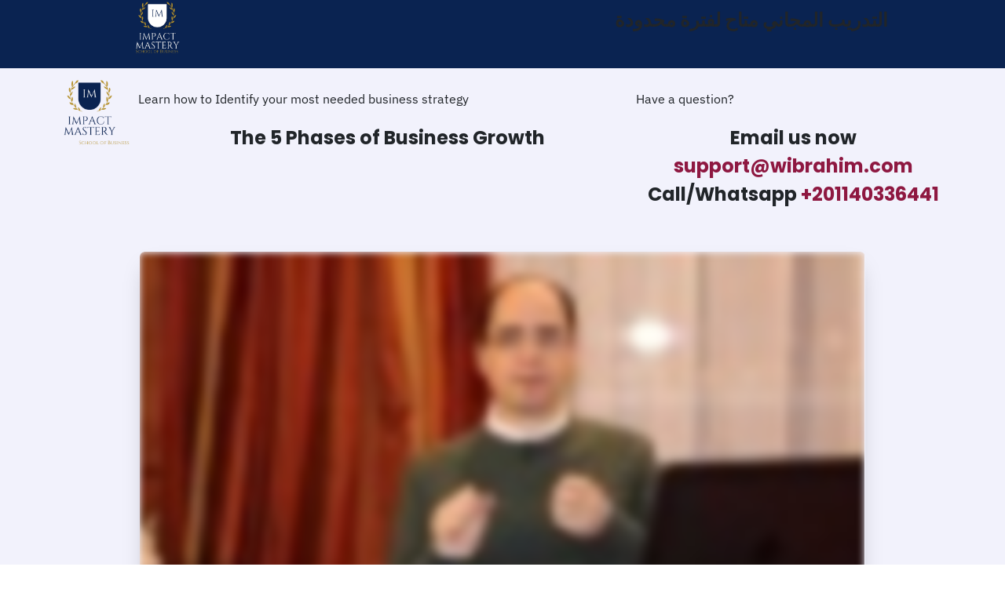

--- FILE ---
content_type: text/html; charset=UTF-8
request_url: https://wibrahim.com/lau/imoto22/im-the-best-time-alc-9-yuo/
body_size: 20656
content:
<!DOCTYPE html>
<html lang="en-US" class="no-js no-svg" data-op3-support="no-js no-svg no-webp no-avif">
<head>
    <meta charset="UTF-8">
    <meta name="viewport" content="width=device-width, initial-scale=1">
    <link rel="profile" href="https://gmpg.org/xfn/11">
    <meta name='robots' content='index, follow, max-image-preview:large, max-snippet:-1, max-video-preview:-1' />

	<!-- This site is optimized with the Yoast SEO Premium plugin v26.7 (Yoast SEO v26.8) - https://yoast.com/product/yoast-seo-premium-wordpress/ -->
	<title>IM - The best time (ALC 9) - Official Site Walid Ibrahim</title>
	<link rel="canonical" href="https://wibrahim.com/lau/imoto22/im-the-best-time-alc-9-yuo/" />
	<meta property="og:locale" content="en_US" />
	<meta property="og:type" content="article" />
	<meta property="og:title" content="IM - The best time (ALC 9)" />
	<meta property="og:description" content="التدريب المجاني متاح لفترة محدودة Learn how to Identify your most needed business strategy The 5 Phases of Business Growth Have a question? Email us now support@wibrahim.comCall/Whatsapp +201140336441 Join Impact Mastery NOW Copyright © IMPACT MASTERY. All Rights Reserved.&nbsp;" />
	<meta property="og:url" content="https://wibrahim.com/lau/imoto22/im-the-best-time-alc-9-yuo/" />
	<meta property="og:site_name" content="Official Site Walid Ibrahim" />
	<meta property="article:publisher" content="https://www.facebook.com/WIbrahimPage" />
	<meta property="article:modified_time" content="2022-11-30T15:45:29+00:00" />
	<meta property="og:image" content="https://wibrahim.com/wp-content/uploads/2021/02/medialibrarygleknM-medium-1.jpg" />
	<meta property="og:image:width" content="800" />
	<meta property="og:image:height" content="449" />
	<meta property="og:image:type" content="image/jpeg" />
	<script type="application/ld+json" class="yoast-schema-graph">{"@context":"https://schema.org","@graph":[{"@type":"WebPage","@id":"https://wibrahim.com/lau/imoto22/im-the-best-time-alc-9-yuo/","url":"https://wibrahim.com/lau/imoto22/im-the-best-time-alc-9-yuo/","name":"IM - The best time (ALC 9) - Official Site Walid Ibrahim","isPartOf":{"@id":"https://wibrahim.com/#website"},"primaryImageOfPage":{"@id":"https://wibrahim.com/lau/imoto22/im-the-best-time-alc-9-yuo/#primaryimage"},"image":{"@id":"https://wibrahim.com/lau/imoto22/im-the-best-time-alc-9-yuo/#primaryimage"},"thumbnailUrl":"https://wibrahim.com/wp-content/uploads/2021/02/medialibrarygleknM-medium-1.jpg","datePublished":"2022-04-05T11:05:02+00:00","dateModified":"2022-11-30T15:45:29+00:00","breadcrumb":{"@id":"https://wibrahim.com/lau/imoto22/im-the-best-time-alc-9-yuo/#breadcrumb"},"inLanguage":"en-US","potentialAction":[{"@type":"ReadAction","target":["https://wibrahim.com/lau/imoto22/im-the-best-time-alc-9-yuo/"]}]},{"@type":"ImageObject","inLanguage":"en-US","@id":"https://wibrahim.com/lau/imoto22/im-the-best-time-alc-9-yuo/#primaryimage","url":"https://wibrahim.com/wp-content/uploads/2021/02/medialibrarygleknM-medium-1.jpg","contentUrl":"https://wibrahim.com/wp-content/uploads/2021/02/medialibrarygleknM-medium-1.jpg","width":800,"height":449},{"@type":"BreadcrumbList","@id":"https://wibrahim.com/lau/imoto22/im-the-best-time-alc-9-yuo/#breadcrumb","itemListElement":[{"@type":"ListItem","position":1,"name":"Home","item":"https://wibrahim.com/"},{"@type":"ListItem","position":2,"name":"IM OTO 2022","item":"https://wibrahim.com/lau/imoto22/"},{"@type":"ListItem","position":3,"name":"IM &#8211; The best time (ALC 9)"}]},{"@type":"WebSite","@id":"https://wibrahim.com/#website","url":"https://wibrahim.com/","name":"Official Site Walid Ibrahim","description":"Official Site Walid Ibrahim","publisher":{"@id":"https://wibrahim.com/#organization"},"potentialAction":[{"@type":"SearchAction","target":{"@type":"EntryPoint","urlTemplate":"https://wibrahim.com/?s={search_term_string}"},"query-input":{"@type":"PropertyValueSpecification","valueRequired":true,"valueName":"search_term_string"}}],"inLanguage":"en-US"},{"@type":["Organization","Place"],"@id":"https://wibrahim.com/#organization","name":"الموقع الرسمي | وليد إبراهيم","url":"https://wibrahim.com/","logo":{"@id":"https://wibrahim.com/lau/imoto22/im-the-best-time-alc-9-yuo/#local-main-organization-logo"},"image":{"@id":"https://wibrahim.com/lau/imoto22/im-the-best-time-alc-9-yuo/#local-main-organization-logo"},"sameAs":["https://www.facebook.com/WIbrahimPage","https://x.com/waliedibrahim","https://www.instagram.com/waliedibrahim/","https://www.linkedin.com/in/walied-ibrahim-10416612/","https://www.youtube.com/channel/UCaBA0YurgnTLO73Ddz14TMw?sub_confirmation=1"],"telephone":[],"openingHoursSpecification":[{"@type":"OpeningHoursSpecification","dayOfWeek":["Saturday","Sunday","Monday","Tuesday","Wednesday","Thursday","Friday"],"opens":"09:00","closes":"17:00"}]},{"@type":"ImageObject","inLanguage":"en-US","@id":"https://wibrahim.com/lau/imoto22/im-the-best-time-alc-9-yuo/#local-main-organization-logo","url":"https://wibrahim.com/wp-content/uploads/2023/08/colored-photologo-df6a45-e1617553644874-300x119-1.webp","contentUrl":"https://wibrahim.com/wp-content/uploads/2023/08/colored-photologo-df6a45-e1617553644874-300x119-1.webp","width":300,"height":119,"caption":"الموقع الرسمي | وليد إبراهيم"}]}</script>
	<!-- / Yoast SEO Premium plugin. -->


<link rel='dns-prefetch' href='//js.stripe.com' />
<link rel="alternate" type="application/rss+xml" title="Official Site Walid Ibrahim &raquo; Feed" href="https://wibrahim.com/feed/" />
<link rel="alternate" type="application/rss+xml" title="Official Site Walid Ibrahim &raquo; Comments Feed" href="https://wibrahim.com/comments/feed/" />
<link rel="alternate" type="application/rss+xml" title="Official Site Walid Ibrahim &raquo; IM &#8211; The best time (ALC 9) Comments Feed" href="https://wibrahim.com/lau/imoto22/im-the-best-time-alc-9-yuo/feed/" />
<link rel="alternate" title="oEmbed (JSON)" type="application/json+oembed" href="https://wibrahim.com/wp-json/oembed/1.0/embed?url=https%3A%2F%2Fwibrahim.com%2Flau%2Fimoto22%2Fim-the-best-time-alc-9-yuo%2F" />
<link rel="alternate" title="oEmbed (XML)" type="text/xml+oembed" href="https://wibrahim.com/wp-json/oembed/1.0/embed?url=https%3A%2F%2Fwibrahim.com%2Flau%2Fimoto22%2Fim-the-best-time-alc-9-yuo%2F&#038;format=xml" />
<link rel='stylesheet' id='woocommerce-layout-css' href='https://wibrahim.com/wp-content/plugins/woocommerce/assets/css/woocommerce-layout.css?ver=10.4.3' type='text/css' media='all' />
<link rel='stylesheet' id='woocommerce-smallscreen-css' href='https://wibrahim.com/wp-content/plugins/woocommerce/assets/css/woocommerce-smallscreen.css?ver=10.4.3' type='text/css' media='only screen and (max-width: 768px)' />
<link rel='stylesheet' id='woocommerce-general-css' href='https://wibrahim.com/wp-content/plugins/woocommerce/assets/css/woocommerce.css?ver=10.4.3' type='text/css' media='all' />
<link rel='stylesheet' id='wpdiscuz-frontend-css-css' href='https://wibrahim.com/wp-content/plugins/wpdiscuz/themes/default/style.css?ver=7.6.45' type='text/css' media='all' />
<style id='wpdiscuz-frontend-css-inline-css' type='text/css'>
 #wpdcom .wpd-blog-administrator .wpd-comment-label{color:#ffffff;background-color:#ff451f;border:none}#wpdcom .wpd-blog-administrator .wpd-comment-author, #wpdcom .wpd-blog-administrator .wpd-comment-author a{color:#ff451f}#wpdcom.wpd-layout-1 .wpd-comment .wpd-blog-administrator .wpd-avatar img{border-color:#ff451f}#wpdcom.wpd-layout-2 .wpd-comment.wpd-reply .wpd-comment-wrap.wpd-blog-administrator{border-left:3px solid #ff451f}#wpdcom.wpd-layout-2 .wpd-comment .wpd-blog-administrator .wpd-avatar img{border-bottom-color:#ff451f}#wpdcom.wpd-layout-3 .wpd-blog-administrator .wpd-comment-subheader{border-top:1px dashed #ff451f}#wpdcom.wpd-layout-3 .wpd-reply .wpd-blog-administrator .wpd-comment-right{border-left:1px solid #ff451f}#wpdcom .wpd-blog-author .wpd-comment-label{color:#ffffff;background-color:#327324;border:none}#wpdcom .wpd-blog-author .wpd-comment-author, #wpdcom .wpd-blog-author .wpd-comment-author a{color:#327324}#wpdcom.wpd-layout-1 .wpd-comment .wpd-blog-author .wpd-avatar img{border-color:#327324}#wpdcom.wpd-layout-2 .wpd-comment .wpd-blog-author .wpd-avatar img{border-bottom-color:#327324}#wpdcom.wpd-layout-3 .wpd-blog-author .wpd-comment-subheader{border-top:1px dashed #327324}#wpdcom.wpd-layout-3 .wpd-reply .wpd-blog-author .wpd-comment-right{border-left:1px solid #327324}#wpdcom .wpd-blog-contributor .wpd-comment-label{color:#ffffff;background-color:#a240cd;border:none}#wpdcom .wpd-blog-contributor .wpd-comment-author, #wpdcom .wpd-blog-contributor .wpd-comment-author a{color:#a240cd}#wpdcom.wpd-layout-1 .wpd-comment .wpd-blog-contributor .wpd-avatar img{border-color:#a240cd}#wpdcom.wpd-layout-2 .wpd-comment .wpd-blog-contributor .wpd-avatar img{border-bottom-color:#a240cd}#wpdcom.wpd-layout-3 .wpd-blog-contributor .wpd-comment-subheader{border-top:1px dashed #a240cd}#wpdcom.wpd-layout-3 .wpd-reply .wpd-blog-contributor .wpd-comment-right{border-left:1px solid #a240cd}#wpdcom .wpd-blog-editor .wpd-comment-label{color:#ffffff;background-color:#d36000;border:none}#wpdcom .wpd-blog-editor .wpd-comment-author, #wpdcom .wpd-blog-editor .wpd-comment-author a{color:#d36000}#wpdcom.wpd-layout-1 .wpd-comment .wpd-blog-editor .wpd-avatar img{border-color:#d36000}#wpdcom.wpd-layout-2 .wpd-comment.wpd-reply .wpd-comment-wrap.wpd-blog-editor{border-left:3px solid #d36000}#wpdcom.wpd-layout-2 .wpd-comment .wpd-blog-editor .wpd-avatar img{border-bottom-color:#d36000}#wpdcom.wpd-layout-3 .wpd-blog-editor .wpd-comment-subheader{border-top:1px dashed #d36000}#wpdcom.wpd-layout-3 .wpd-reply .wpd-blog-editor .wpd-comment-right{border-left:1px solid #d36000}#wpdcom .wpd-blog-subscriber .wpd-comment-label{color:#ffffff;background-color:#31839e;border:none}#wpdcom .wpd-blog-subscriber .wpd-comment-author, #wpdcom .wpd-blog-subscriber .wpd-comment-author a{color:#31839e}#wpdcom.wpd-layout-2 .wpd-comment .wpd-blog-subscriber .wpd-avatar img{border-bottom-color:#31839e}#wpdcom.wpd-layout-3 .wpd-blog-subscriber .wpd-comment-subheader{border-top:1px dashed #31839e}#wpdcom .wpd-blog-it-specialist .wpd-comment-label{color:#ffffff;background-color:#31839e;border:none}#wpdcom .wpd-blog-it-specialist .wpd-comment-author, #wpdcom .wpd-blog-it-specialist .wpd-comment-author a{color:#31839e}#wpdcom.wpd-layout-1 .wpd-comment .wpd-blog-it-specialist .wpd-avatar img{border-color:#31839e}#wpdcom.wpd-layout-2 .wpd-comment .wpd-blog-it-specialist .wpd-avatar img{border-bottom-color:#31839e}#wpdcom.wpd-layout-3 .wpd-blog-it-specialist .wpd-comment-subheader{border-top:1px dashed #31839e}#wpdcom.wpd-layout-3 .wpd-reply .wpd-blog-it-specialist .wpd-comment-right{border-left:1px solid #31839e}#wpdcom .wpd-blog-operation .wpd-comment-label{color:#ffffff;background-color:#31839e;border:none}#wpdcom .wpd-blog-operation .wpd-comment-author, #wpdcom .wpd-blog-operation .wpd-comment-author a{color:#31839e}#wpdcom.wpd-layout-1 .wpd-comment .wpd-blog-operation .wpd-avatar img{border-color:#31839e}#wpdcom.wpd-layout-2 .wpd-comment .wpd-blog-operation .wpd-avatar img{border-bottom-color:#31839e}#wpdcom.wpd-layout-3 .wpd-blog-operation .wpd-comment-subheader{border-top:1px dashed #31839e}#wpdcom.wpd-layout-3 .wpd-reply .wpd-blog-operation .wpd-comment-right{border-left:1px solid #31839e}#wpdcom .wpd-blog-im-member .wpd-comment-label{color:#ffffff;background-color:#31839e;border:none}#wpdcom .wpd-blog-im-member .wpd-comment-author, #wpdcom .wpd-blog-im-member .wpd-comment-author a{color:#31839e}#wpdcom.wpd-layout-1 .wpd-comment .wpd-blog-im-member .wpd-avatar img{border-color:#31839e}#wpdcom.wpd-layout-2 .wpd-comment .wpd-blog-im-member .wpd-avatar img{border-bottom-color:#31839e}#wpdcom.wpd-layout-3 .wpd-blog-im-member .wpd-comment-subheader{border-top:1px dashed #31839e}#wpdcom.wpd-layout-3 .wpd-reply .wpd-blog-im-member .wpd-comment-right{border-left:1px solid #31839e}#wpdcom .wpd-blog-customer .wpd-comment-label{color:#ffffff;background-color:#31839e;border:none}#wpdcom .wpd-blog-customer .wpd-comment-author, #wpdcom .wpd-blog-customer .wpd-comment-author a{color:#31839e}#wpdcom.wpd-layout-1 .wpd-comment .wpd-blog-customer .wpd-avatar img{border-color:#31839e}#wpdcom.wpd-layout-2 .wpd-comment .wpd-blog-customer .wpd-avatar img{border-bottom-color:#31839e}#wpdcom.wpd-layout-3 .wpd-blog-customer .wpd-comment-subheader{border-top:1px dashed #31839e}#wpdcom.wpd-layout-3 .wpd-reply .wpd-blog-customer .wpd-comment-right{border-left:1px solid #31839e}#wpdcom .wpd-blog-shop_manager .wpd-comment-label{color:#ffffff;background-color:#31839e;border:none}#wpdcom .wpd-blog-shop_manager .wpd-comment-author, #wpdcom .wpd-blog-shop_manager .wpd-comment-author a{color:#31839e}#wpdcom.wpd-layout-1 .wpd-comment .wpd-blog-shop_manager .wpd-avatar img{border-color:#31839e}#wpdcom.wpd-layout-2 .wpd-comment .wpd-blog-shop_manager .wpd-avatar img{border-bottom-color:#31839e}#wpdcom.wpd-layout-3 .wpd-blog-shop_manager .wpd-comment-subheader{border-top:1px dashed #31839e}#wpdcom.wpd-layout-3 .wpd-reply .wpd-blog-shop_manager .wpd-comment-right{border-left:1px solid #31839e}#wpdcom .wpd-blog-opc_customer .wpd-comment-label{color:#ffffff;background-color:#31839e;border:none}#wpdcom .wpd-blog-opc_customer .wpd-comment-author, #wpdcom .wpd-blog-opc_customer .wpd-comment-author a{color:#31839e}#wpdcom.wpd-layout-1 .wpd-comment .wpd-blog-opc_customer .wpd-avatar img{border-color:#31839e}#wpdcom.wpd-layout-2 .wpd-comment .wpd-blog-opc_customer .wpd-avatar img{border-bottom-color:#31839e}#wpdcom.wpd-layout-3 .wpd-blog-opc_customer .wpd-comment-subheader{border-top:1px dashed #31839e}#wpdcom.wpd-layout-3 .wpd-reply .wpd-blog-opc_customer .wpd-comment-right{border-left:1px solid #31839e}#wpdcom .wpd-blog-wpseo_manager .wpd-comment-label{color:#ffffff;background-color:#31839e;border:none}#wpdcom .wpd-blog-wpseo_manager .wpd-comment-author, #wpdcom .wpd-blog-wpseo_manager .wpd-comment-author a{color:#31839e}#wpdcom.wpd-layout-1 .wpd-comment .wpd-blog-wpseo_manager .wpd-avatar img{border-color:#31839e}#wpdcom.wpd-layout-2 .wpd-comment .wpd-blog-wpseo_manager .wpd-avatar img{border-bottom-color:#31839e}#wpdcom.wpd-layout-3 .wpd-blog-wpseo_manager .wpd-comment-subheader{border-top:1px dashed #31839e}#wpdcom.wpd-layout-3 .wpd-reply .wpd-blog-wpseo_manager .wpd-comment-right{border-left:1px solid #31839e}#wpdcom .wpd-blog-wpseo_editor .wpd-comment-label{color:#ffffff;background-color:#31839e;border:none}#wpdcom .wpd-blog-wpseo_editor .wpd-comment-author, #wpdcom .wpd-blog-wpseo_editor .wpd-comment-author a{color:#31839e}#wpdcom.wpd-layout-1 .wpd-comment .wpd-blog-wpseo_editor .wpd-avatar img{border-color:#31839e}#wpdcom.wpd-layout-2 .wpd-comment .wpd-blog-wpseo_editor .wpd-avatar img{border-bottom-color:#31839e}#wpdcom.wpd-layout-3 .wpd-blog-wpseo_editor .wpd-comment-subheader{border-top:1px dashed #31839e}#wpdcom.wpd-layout-3 .wpd-reply .wpd-blog-wpseo_editor .wpd-comment-right{border-left:1px solid #31839e}#wpdcom .wpd-blog-post_author .wpd-comment-label{color:#ffffff;background-color:#07B290;border:none}#wpdcom .wpd-blog-post_author .wpd-comment-author, #wpdcom .wpd-blog-post_author .wpd-comment-author a{color:#07B290}#wpdcom .wpd-blog-post_author .wpd-avatar img{border-color:#07B290}#wpdcom.wpd-layout-1 .wpd-comment .wpd-blog-post_author .wpd-avatar img{border-color:#07B290}#wpdcom.wpd-layout-2 .wpd-comment.wpd-reply .wpd-comment-wrap.wpd-blog-post_author{border-left:3px solid #07B290}#wpdcom.wpd-layout-2 .wpd-comment .wpd-blog-post_author .wpd-avatar img{border-bottom-color:#07B290}#wpdcom.wpd-layout-3 .wpd-blog-post_author .wpd-comment-subheader{border-top:1px dashed #07B290}#wpdcom.wpd-layout-3 .wpd-reply .wpd-blog-post_author .wpd-comment-right{border-left:1px solid #07B290}#wpdcom .wpd-blog-guest .wpd-comment-label{color:#ffffff;background-color:#898989;border:none}#wpdcom .wpd-blog-guest .wpd-comment-author, #wpdcom .wpd-blog-guest .wpd-comment-author a{color:#898989}#wpdcom.wpd-layout-3 .wpd-blog-guest .wpd-comment-subheader{border-top:1px dashed #898989}#comments, #respond, .comments-area, #wpdcom{}#wpdcom .ql-editor > *{color:#777777}#wpdcom .ql-editor::before{}#wpdcom .ql-toolbar{border:1px solid #DDDDDD;border-top:none}#wpdcom .ql-container{border:1px solid #DDDDDD;border-bottom:none}#wpdcom .wpd-form-row .wpdiscuz-item input[type="text"], #wpdcom .wpd-form-row .wpdiscuz-item input[type="email"], #wpdcom .wpd-form-row .wpdiscuz-item input[type="url"], #wpdcom .wpd-form-row .wpdiscuz-item input[type="color"], #wpdcom .wpd-form-row .wpdiscuz-item input[type="date"], #wpdcom .wpd-form-row .wpdiscuz-item input[type="datetime"], #wpdcom .wpd-form-row .wpdiscuz-item input[type="datetime-local"], #wpdcom .wpd-form-row .wpdiscuz-item input[type="month"], #wpdcom .wpd-form-row .wpdiscuz-item input[type="number"], #wpdcom .wpd-form-row .wpdiscuz-item input[type="time"], #wpdcom textarea, #wpdcom select{border:1px solid #DDDDDD;color:#777777}#wpdcom .wpd-form-row .wpdiscuz-item textarea{border:1px solid #DDDDDD}#wpdcom input::placeholder, #wpdcom textarea::placeholder, #wpdcom input::-moz-placeholder, #wpdcom textarea::-webkit-input-placeholder{}#wpdcom .wpd-comment-text{color:#777777}#wpdcom .wpd-thread-head .wpd-thread-info{border-bottom:2px solid #00B38F}#wpdcom .wpd-thread-head .wpd-thread-info.wpd-reviews-tab svg{fill:#00B38F}#wpdcom .wpd-thread-head .wpdiscuz-user-settings{border-bottom:2px solid #00B38F}#wpdcom .wpd-thread-head .wpdiscuz-user-settings:hover{color:#00B38F}#wpdcom .wpd-comment .wpd-follow-link:hover{color:#00B38F}#wpdcom .wpd-comment-status .wpd-sticky{color:#00B38F}#wpdcom .wpd-thread-filter .wpdf-active{color:#00B38F;border-bottom-color:#00B38F}#wpdcom .wpd-comment-info-bar{border:1px dashed #33c3a6;background:#e6f8f4}#wpdcom .wpd-comment-info-bar .wpd-current-view i{color:#00B38F}#wpdcom .wpd-filter-view-all:hover{background:#00B38F}#wpdcom .wpdiscuz-item .wpdiscuz-rating > label{color:#DDDDDD}#wpdcom .wpdiscuz-item .wpdiscuz-rating:not(:checked) > label:hover, .wpdiscuz-rating:not(:checked) > label:hover ~ label{}#wpdcom .wpdiscuz-item .wpdiscuz-rating > input ~ label:hover, #wpdcom .wpdiscuz-item .wpdiscuz-rating > input:not(:checked) ~ label:hover ~ label, #wpdcom .wpdiscuz-item .wpdiscuz-rating > input:not(:checked) ~ label:hover ~ label{color:#FFED85}#wpdcom .wpdiscuz-item .wpdiscuz-rating > input:checked ~ label:hover, #wpdcom .wpdiscuz-item .wpdiscuz-rating > input:checked ~ label:hover, #wpdcom .wpdiscuz-item .wpdiscuz-rating > label:hover ~ input:checked ~ label, #wpdcom .wpdiscuz-item .wpdiscuz-rating > input:checked + label:hover ~ label, #wpdcom .wpdiscuz-item .wpdiscuz-rating > input:checked ~ label:hover ~ label, .wpd-custom-field .wcf-active-star, #wpdcom .wpdiscuz-item .wpdiscuz-rating > input:checked ~ label{color:#FFD700}#wpd-post-rating .wpd-rating-wrap .wpd-rating-stars svg .wpd-star{fill:#DDDDDD}#wpd-post-rating .wpd-rating-wrap .wpd-rating-stars svg .wpd-active{fill:#FFD700}#wpd-post-rating .wpd-rating-wrap .wpd-rate-starts svg .wpd-star{fill:#DDDDDD}#wpd-post-rating .wpd-rating-wrap .wpd-rate-starts:hover svg .wpd-star{fill:#FFED85}#wpd-post-rating.wpd-not-rated .wpd-rating-wrap .wpd-rate-starts svg:hover ~ svg .wpd-star{fill:#DDDDDD}.wpdiscuz-post-rating-wrap .wpd-rating .wpd-rating-wrap .wpd-rating-stars svg .wpd-star{fill:#DDDDDD}.wpdiscuz-post-rating-wrap .wpd-rating .wpd-rating-wrap .wpd-rating-stars svg .wpd-active{fill:#FFD700}#wpdcom .wpd-comment .wpd-follow-active{color:#ff7a00}#wpdcom .page-numbers{color:#555;border:#555 1px solid}#wpdcom span.current{background:#555}#wpdcom.wpd-layout-1 .wpd-new-loaded-comment > .wpd-comment-wrap > .wpd-comment-right{background:#FFFAD6}#wpdcom.wpd-layout-2 .wpd-new-loaded-comment.wpd-comment > .wpd-comment-wrap > .wpd-comment-right{background:#FFFAD6}#wpdcom.wpd-layout-2 .wpd-new-loaded-comment.wpd-comment.wpd-reply > .wpd-comment-wrap > .wpd-comment-right{background:transparent}#wpdcom.wpd-layout-2 .wpd-new-loaded-comment.wpd-comment.wpd-reply > .wpd-comment-wrap{background:#FFFAD6}#wpdcom.wpd-layout-3 .wpd-new-loaded-comment.wpd-comment > .wpd-comment-wrap > .wpd-comment-right{background:#FFFAD6}#wpdcom .wpd-follow:hover i, #wpdcom .wpd-unfollow:hover i, #wpdcom .wpd-comment .wpd-follow-active:hover i{color:#00B38F}#wpdcom .wpdiscuz-readmore{cursor:pointer;color:#00B38F}.wpd-custom-field .wcf-pasiv-star, #wpcomm .wpdiscuz-item .wpdiscuz-rating > label{color:#DDDDDD}.wpd-wrapper .wpd-list-item.wpd-active{border-top:3px solid #00B38F}#wpdcom.wpd-layout-2 .wpd-comment.wpd-reply.wpd-unapproved-comment .wpd-comment-wrap{border-left:3px solid #FFFAD6}#wpdcom.wpd-layout-3 .wpd-comment.wpd-reply.wpd-unapproved-comment .wpd-comment-right{border-left:1px solid #FFFAD6}#wpdcom .wpd-prim-button{background-color:#07B290;color:#FFFFFF}#wpdcom .wpd_label__check i.wpdicon-on{color:#07B290;border:1px solid #83d9c8}#wpd-bubble-wrapper #wpd-bubble-all-comments-count{color:#1DB99A}#wpd-bubble-wrapper > div{background-color:#1DB99A}#wpd-bubble-wrapper > #wpd-bubble #wpd-bubble-add-message{background-color:#1DB99A}#wpd-bubble-wrapper > #wpd-bubble #wpd-bubble-add-message::before{border-left-color:#1DB99A;border-right-color:#1DB99A}#wpd-bubble-wrapper.wpd-right-corner > #wpd-bubble #wpd-bubble-add-message::before{border-left-color:#1DB99A;border-right-color:#1DB99A}.wpd-inline-icon-wrapper path.wpd-inline-icon-first{fill:#1DB99A}.wpd-inline-icon-count{background-color:#1DB99A}.wpd-inline-icon-count::before{border-right-color:#1DB99A}.wpd-inline-form-wrapper::before{border-bottom-color:#1DB99A}.wpd-inline-form-question{background-color:#1DB99A}.wpd-inline-form{background-color:#1DB99A}.wpd-last-inline-comments-wrapper{border-color:#1DB99A}.wpd-last-inline-comments-wrapper::before{border-bottom-color:#1DB99A}.wpd-last-inline-comments-wrapper .wpd-view-all-inline-comments{background:#1DB99A}.wpd-last-inline-comments-wrapper .wpd-view-all-inline-comments:hover,.wpd-last-inline-comments-wrapper .wpd-view-all-inline-comments:active,.wpd-last-inline-comments-wrapper .wpd-view-all-inline-comments:focus{background-color:#1DB99A}#wpdcom .ql-snow .ql-tooltip[data-mode="link"]::before{content:"Enter link:"}#wpdcom .ql-snow .ql-tooltip.ql-editing a.ql-action::after{content:"Save"}.comments-area{width:auto}
/*# sourceURL=wpdiscuz-frontend-css-inline-css */
</style>
<link rel='stylesheet' id='wpdiscuz-fa-css' href='https://wibrahim.com/wp-content/plugins/wpdiscuz/assets/third-party/font-awesome-5.13.0/css/fa.min.css?ver=7.6.45' type='text/css' media='all' />
<link rel='stylesheet' id='wpdiscuz-combo-css-css' href='https://wibrahim.com/wp-content/plugins/wpdiscuz/assets/css/wpdiscuz-combo.min.css?ver=3945c6767da816b1e8308bbf69fea19b' type='text/css' media='all' />
<link rel='stylesheet' id='op3-reboot-css' href='https://wibrahim.com/wp-content/plugins/op-builder/public/assets/css/op3-reboot.css?build=caa3442f&#038;ver=8a4bce9a9a47ed3d2791b62bf4197cc6' type='text/css' media='all' />
<link rel='stylesheet' id='op3-frontend-stylesheet-css' href='https://wibrahim.com/wp-content/plugins/op-builder/public/assets/cache/page__13853.main.css?build=caa3442f&#038;ver=8a4bce9a9a47ed3d2791b62bf4197cc6' type='text/css' media='all' />
<script type="87f1e46498399bd6b16ec9bc-text/javascript" src="https://wibrahim.com/wp-includes/js/jquery/jquery.min.js?ver=3.7.1" id="jquery-core-js"></script>
<script type="87f1e46498399bd6b16ec9bc-text/javascript" src="https://wibrahim.com/wp-includes/js/jquery/jquery-migrate.min.js?ver=3.4.1" id="jquery-migrate-js"></script>
<script type="87f1e46498399bd6b16ec9bc-text/javascript" id="op3-funnels-tracking-js-extra">
/* <![CDATA[ */
var OPFunnelStats = {"pid":"13853","fid":"13823","nonce":"71fdff73b3","vid":"13853","queried_object_id":null,"pageview_record_id":null,"rest_url":"https://wibrahim.com/wp-json/opf/v1/stats/tracking"};
//# sourceURL=op3-funnels-tracking-js-extra
/* ]]> */
</script>
<script type="87f1e46498399bd6b16ec9bc-text/javascript" src="https://wibrahim.com/wp-content/plugins/op-funnels/public/assets/js/tracking.js?ver=2.1.34" id="op3-funnels-tracking-js"></script>
<script type="87f1e46498399bd6b16ec9bc-text/javascript" src="https://wibrahim.com/wp-content/plugins/woocommerce/assets/js/jquery-blockui/jquery.blockUI.min.js?ver=2.7.0-wc.10.4.3" id="wc-jquery-blockui-js" defer="defer" data-wp-strategy="defer"></script>
<script type="87f1e46498399bd6b16ec9bc-text/javascript" src="https://wibrahim.com/wp-content/plugins/woocommerce/assets/js/js-cookie/js.cookie.min.js?ver=2.1.4-wc.10.4.3" id="wc-js-cookie-js" defer="defer" data-wp-strategy="defer"></script>
<script type="87f1e46498399bd6b16ec9bc-text/javascript" id="woocommerce-js-extra">
/* <![CDATA[ */
var woocommerce_params = {"ajax_url":"/wp-admin/admin-ajax.php","wc_ajax_url":"/?wc-ajax=%%endpoint%%","i18n_password_show":"Show password","i18n_password_hide":"Hide password"};
//# sourceURL=woocommerce-js-extra
/* ]]> */
</script>
<script type="87f1e46498399bd6b16ec9bc-text/javascript" src="https://wibrahim.com/wp-content/plugins/woocommerce/assets/js/frontend/woocommerce.min.js?ver=10.4.3" id="woocommerce-js" defer="defer" data-wp-strategy="defer"></script>
<script type="87f1e46498399bd6b16ec9bc-text/javascript" src="https://js.stripe.com/v3/?ver=3" id="op3-stripe-js-js"></script>
<script type="87f1e46498399bd6b16ec9bc-text/javascript" id="op3-opc-global-object-handler-js-extra">
/* <![CDATA[ */
var optimizecart = {"ajax_url":"https://wibrahim.com/wp-admin/admin-ajax.php","assets_url":"https://wibrahim.com/wp-content/plugins/op-cart/public/assets/","rest_url":"https://wibrahim.com/wp-json/opc/v1","rest_nonce":"71fdff73b3","locale":"en_US","detected_country":"FR","current_user_email":"","translations":{"TAX ID":"TAX ID \u0627\u0644\u0631\u0642\u0645 \u0627\u0644\u0636\u0631\u064a\u0628\u064a","Phone":"Phone \u0627\u0644\u0645\u0648\u0628\u0627\u064a\u0644","Credit/Debit Card":"Credit/Debit Card \u0628\u064a\u0627\u0646\u0627\u062a \u0628\u0637\u0627\u0642\u0629 \u0627\u0644\u062f\u0641\u0639","Add New Card":"Add New Card \u0625\u0636\u0627\u0641\u0629 \u0643\u0627\u0631\u062a \u062c\u062f\u064a\u062f","Use Credit Card":"Use Credit Card \u0627\u0633\u062a\u062e\u062f\u0645 \u0627\u0644\u0628\u0637\u0627\u0642\u0629 \u0627\u0644\u0625\u0626\u062a\u0645\u0627\u0646\u064a\u0629","Pay Using PayPal":"Pay Using PayPal \u0627\u0633\u062a\u062e\u062f\u0627\u0645 \u0628\u0627\u064a \u0628\u0627\u0644","Validating Payment Method...":"Validating Payment Method...\u0627\u0644\u062a\u0623\u0643\u062f \u0645\u0646 \u0635\u062d\u0629 \u0627\u0644\u0628\u064a\u0627\u0646\u0627\u062a","Creating Order...":"Creating Order...\u0625\u0646\u0634\u0627\u0621 \u0637\u0644\u0628","Confirming Card Payment...":"Confirming Card Payment...\u062a\u0623\u0643\u064a\u062f \u0627\u0644\u0628\u0637\u0627\u0642\u0629","Finishing Payment...":"Finishing Payment...\u0625\u0646\u0647\u0627\u0621 \u0639\u0645\u0644\u064a\u0629 \u0627\u0644\u0633\u062f\u0627\u062f","Payment Successful.":"Payment Successful. \u0627\u0644\u0639\u0645\u0644\u064a\u0629 \u062a\u0645\u062a \u0628\u0646\u062c\u0627\u062d","Payment Successful, Redirecting...":"Payment Successful, Redirecting...\u062c\u0627\u0631\u064a \u0625\u0639\u0627\u062f\u0629 \u0627\u0644\u062a\u0648\u062c\u064a\u0647","In":"In \u0641\u064a","Day":"Day \u064a\u0648\u0645","Days":"Days \u0623\u064a\u0627\u0645","Week":"Week \u0627\u0633\u0628\u0648\u0639","Weeks":"Weeks \u0623\u0633\u0627\u0628\u064a\u0639","Month":"Month \u0634\u0647\u0631","Months":"Months \u0634\u0647\u0648\u0631","Quarter":"Quarter \u0631\u0628\u0639 \u0633\u0646\u0648\u064a","Year":"Year \u0633\u0646\u0629","Immediately":"Immediately \u0627\u0644\u0623\u0646"},"stripe_locale":"ar","currency":"USD","currency_decimal_places":"2","seller_country":"AE","stripe_apple_google_pay_enabled":"no"};
//# sourceURL=op3-opc-global-object-handler-js-extra
/* ]]> */
</script>
<script type="87f1e46498399bd6b16ec9bc-text/javascript" id="op3-support-js-after">
/* <![CDATA[ */
!function(){var A=document,e=A.documentElement,t="data-op3-support",n=function(A){e.setAttribute(t,e.getAttribute(t).replace(new RegExp("no-"+A,"g"),A))},a=function(A,e){var t=new Image;t.onload=function(){n(A)},t.src="data:image/"+A+";base64,"+e};n("js"),A.createElementNS&&A.createElementNS("http://www.w3.org/2000/svg","svg").createSVGRect&&n("svg"),a("webp","UklGRhoAAABXRUJQVlA4TA0AAAAvAAAAEAcQERGIiP4HAA=="),a("avif","[base64]")}();
//# sourceURL=op3-support-js-after
/* ]]> */
</script>
<link rel="https://api.w.org/" href="https://wibrahim.com/wp-json/" /><link rel="EditURI" type="application/rsd+xml" title="RSD" href="https://wibrahim.com/xmlrpc.php?rsd" />
<!-- Google Tag Manager -->
<script type="87f1e46498399bd6b16ec9bc-text/javascript">(function(w,d,s,l,i){w[l]=w[l]||[];w[l].push({'gtm.start':
new Date().getTime(),event:'gtm.js'});var f=d.getElementsByTagName(s)[0],
j=d.createElement(s),dl=l!='dataLayer'?'&l='+l:'';j.async=true;j.src=
'https://www.googletagmanager.com/gtm.js?id='+i+dl;f.parentNode.insertBefore(j,f);
})(window,document,'script','dataLayer','GTM-M79S7XW4');</script>
<!-- End Google Tag Manager -->



	<script type="87f1e46498399bd6b16ec9bc-text/javascript">
		!function (w, d, t) {
		  w.TiktokAnalyticsObject=t;var ttq=w[t]=w[t]||[];ttq.methods=["page","track","identify","instances","debug","on","off","once","ready","alias","group","enableCookie","disableCookie"],ttq.setAndDefer=function(t,e){t[e]=function(){t.push([e].concat(Array.prototype.slice.call(arguments,0)))}};for(var i=0;i<ttq.methods.length;i++)ttq.setAndDefer(ttq,ttq.methods[i]);ttq.instance=function(t){for(var e=ttq._i[t]||[],n=0;n<ttq.methods.length;n++
)ttq.setAndDefer(e,ttq.methods[n]);return e},ttq.load=function(e,n){var i="https://analytics.tiktok.com/i18n/pixel/events.js";ttq._i=ttq._i||{},ttq._i[e]=[],ttq._i[e]._u=i,ttq._t=ttq._t||{},ttq._t[e]=+new Date,ttq._o=ttq._o||{},ttq._o[e]=n||{};n=document.createElement("script");n.type="text/javascript",n.async=!0,n.src=i+"?sdkid="+e+"&lib="+t;e=document.getElementsByTagName("script")[0];e.parentNode.insertBefore(n,e)};
		
		  ttq.load('COUAF3BC77U7K555V4P0');
		  ttq.page();
		}(window, document, 'ttq');
	</script>
	
<!-- Snap Pixel Code -->
<script type="87f1e46498399bd6b16ec9bc-text/javascript">
(function(e,t,n){if(e.snaptr)return;var a=e.snaptr=function()
{a.handleRequest?a.handleRequest.apply(a,arguments):a.queue.push(arguments)};
a.queue=[];var s='script';r=t.createElement(s);r.async=!0;
r.src=n;var u=t.getElementsByTagName(s)[0];
u.parentNode.insertBefore(r,u);})(window,document,
'https://sc-static.net/scevent.min.js');

snaptr('init', 'cdb77e20-d6fd-4c8b-a721-7bbf7f445448', {
'user_email': '__INSERT_USER_EMAIL__'
});

snaptr('track', 'PAGE_VIEW');

</script>
<!-- End Snap Pixel Code --><meta property="fb:app_id" content="288620074942537" /><style>:root { --op-magic-overlay-image: url("https://wibrahim.com/wp-content/plugins/op-builder/public/assets/img/elements/video/sound-on.png"); }</style><script type="87f1e46498399bd6b16ec9bc-text/javascript">
(function(url){
	if(/(?:Chrome\/26\.0\.1410\.63 Safari\/537\.31|WordfenceTestMonBot)/.test(navigator.userAgent)){ return; }
	var addEvent = function(evt, handler) {
		if (window.addEventListener) {
			document.addEventListener(evt, handler, false);
		} else if (window.attachEvent) {
			document.attachEvent('on' + evt, handler);
		}
	};
	var removeEvent = function(evt, handler) {
		if (window.removeEventListener) {
			document.removeEventListener(evt, handler, false);
		} else if (window.detachEvent) {
			document.detachEvent('on' + evt, handler);
		}
	};
	var evts = 'contextmenu dblclick drag dragend dragenter dragleave dragover dragstart drop keydown keypress keyup mousedown mousemove mouseout mouseover mouseup mousewheel scroll'.split(' ');
	var logHuman = function() {
		if (window.wfLogHumanRan) { return; }
		window.wfLogHumanRan = true;
		var wfscr = document.createElement('script');
		wfscr.type = 'text/javascript';
		wfscr.async = true;
		wfscr.src = url + '&r=' + Math.random();
		(document.getElementsByTagName('head')[0]||document.getElementsByTagName('body')[0]).appendChild(wfscr);
		for (var i = 0; i < evts.length; i++) {
			removeEvent(evts[i], logHuman);
		}
	};
	for (var i = 0; i < evts.length; i++) {
		addEvent(evts[i], logHuman);
	}
})('//wibrahim.com/?wordfence_lh=1&hid=7ABCC9A31FCBE015BF51C22B7050CA08');
</script><!-- Google Tag Manager -->
<script type="87f1e46498399bd6b16ec9bc-text/javascript">(function(w,d,s,l,i){w[l]=w[l]||[];w[l].push({'gtm.start':
new Date().getTime(),event:'gtm.js'});var f=d.getElementsByTagName(s)[0],
j=d.createElement(s),dl=l!='dataLayer'?'&l='+l:'';j.async=true;j.src=
'https://www.googletagmanager.com/gtm.js?id='+i+dl;f.parentNode.insertBefore(j,f);
})(window,document,'script','dataLayer','GTM-P4BFTK3');</script>
<!-- End Google Tag Manager -->	<noscript><style>.woocommerce-product-gallery{ opacity: 1 !important; }</style></noscript>
	<!-- Images used by OptimizePress -->
<link rel="preload" as="image" href="//i3.wp.com/wibrahim.com/wp-content/uploads/2020/09/IMLogo_RevertedColorsU.png" media="screen" />
<link rel="preload" as="image" href="//i2.wp.com/wibrahim.com/wp-content/uploads/2019/10/IM-School-Cenzil-Font-3-1024x1024.png" media="screen" />
<!-- / OptimizePress. -->
<!-- Fonts used by OptimizePress -->

<link rel="preload" as="style" href="https://fonts.googleapis.com/css?family=IBM+Plex+Sans:400,700|IBM+Plex+Serif:700|Poppins:400,700&amp;display=swap" />
<noscript><link rel="stylesheet" href="https://fonts.googleapis.com/css?family=IBM+Plex+Sans:400,700|IBM+Plex+Serif:700|Poppins:400,700&amp;display=swap" /></noscript>
<script src="/cdn-cgi/scripts/7d0fa10a/cloudflare-static/rocket-loader.min.js" data-cf-settings="87f1e46498399bd6b16ec9bc-|49"></script><style type="text/css">@font-face {font-family:IBM Plex Sans;font-style:normal;font-weight:400;src:url(/cf-fonts/s/ibm-plex-sans/5.0.18/greek/400/normal.woff2);unicode-range:U+0370-03FF;font-display:swap;}@font-face {font-family:IBM Plex Sans;font-style:normal;font-weight:400;src:url(/cf-fonts/s/ibm-plex-sans/5.0.18/cyrillic-ext/400/normal.woff2);unicode-range:U+0460-052F,U+1C80-1C88,U+20B4,U+2DE0-2DFF,U+A640-A69F,U+FE2E-FE2F;font-display:swap;}@font-face {font-family:IBM Plex Sans;font-style:normal;font-weight:400;src:url(/cf-fonts/s/ibm-plex-sans/5.0.18/latin/400/normal.woff2);unicode-range:U+0000-00FF,U+0131,U+0152-0153,U+02BB-02BC,U+02C6,U+02DA,U+02DC,U+0304,U+0308,U+0329,U+2000-206F,U+2074,U+20AC,U+2122,U+2191,U+2193,U+2212,U+2215,U+FEFF,U+FFFD;font-display:swap;}@font-face {font-family:IBM Plex Sans;font-style:normal;font-weight:400;src:url(/cf-fonts/s/ibm-plex-sans/5.0.18/cyrillic/400/normal.woff2);unicode-range:U+0301,U+0400-045F,U+0490-0491,U+04B0-04B1,U+2116;font-display:swap;}@font-face {font-family:IBM Plex Sans;font-style:normal;font-weight:400;src:url(/cf-fonts/s/ibm-plex-sans/5.0.18/latin-ext/400/normal.woff2);unicode-range:U+0100-02AF,U+0304,U+0308,U+0329,U+1E00-1E9F,U+1EF2-1EFF,U+2020,U+20A0-20AB,U+20AD-20CF,U+2113,U+2C60-2C7F,U+A720-A7FF;font-display:swap;}@font-face {font-family:IBM Plex Sans;font-style:normal;font-weight:400;src:url(/cf-fonts/s/ibm-plex-sans/5.0.18/vietnamese/400/normal.woff2);unicode-range:U+0102-0103,U+0110-0111,U+0128-0129,U+0168-0169,U+01A0-01A1,U+01AF-01B0,U+0300-0301,U+0303-0304,U+0308-0309,U+0323,U+0329,U+1EA0-1EF9,U+20AB;font-display:swap;}@font-face {font-family:IBM Plex Sans;font-style:normal;font-weight:700;src:url(/cf-fonts/s/ibm-plex-sans/5.0.18/cyrillic/700/normal.woff2);unicode-range:U+0301,U+0400-045F,U+0490-0491,U+04B0-04B1,U+2116;font-display:swap;}@font-face {font-family:IBM Plex Sans;font-style:normal;font-weight:700;src:url(/cf-fonts/s/ibm-plex-sans/5.0.18/latin/700/normal.woff2);unicode-range:U+0000-00FF,U+0131,U+0152-0153,U+02BB-02BC,U+02C6,U+02DA,U+02DC,U+0304,U+0308,U+0329,U+2000-206F,U+2074,U+20AC,U+2122,U+2191,U+2193,U+2212,U+2215,U+FEFF,U+FFFD;font-display:swap;}@font-face {font-family:IBM Plex Sans;font-style:normal;font-weight:700;src:url(/cf-fonts/s/ibm-plex-sans/5.0.18/vietnamese/700/normal.woff2);unicode-range:U+0102-0103,U+0110-0111,U+0128-0129,U+0168-0169,U+01A0-01A1,U+01AF-01B0,U+0300-0301,U+0303-0304,U+0308-0309,U+0323,U+0329,U+1EA0-1EF9,U+20AB;font-display:swap;}@font-face {font-family:IBM Plex Sans;font-style:normal;font-weight:700;src:url(/cf-fonts/s/ibm-plex-sans/5.0.18/greek/700/normal.woff2);unicode-range:U+0370-03FF;font-display:swap;}@font-face {font-family:IBM Plex Sans;font-style:normal;font-weight:700;src:url(/cf-fonts/s/ibm-plex-sans/5.0.18/latin-ext/700/normal.woff2);unicode-range:U+0100-02AF,U+0304,U+0308,U+0329,U+1E00-1E9F,U+1EF2-1EFF,U+2020,U+20A0-20AB,U+20AD-20CF,U+2113,U+2C60-2C7F,U+A720-A7FF;font-display:swap;}@font-face {font-family:IBM Plex Sans;font-style:normal;font-weight:700;src:url(/cf-fonts/s/ibm-plex-sans/5.0.18/cyrillic-ext/700/normal.woff2);unicode-range:U+0460-052F,U+1C80-1C88,U+20B4,U+2DE0-2DFF,U+A640-A69F,U+FE2E-FE2F;font-display:swap;}@font-face {font-family:IBM Plex Serif;font-style:normal;font-weight:700;src:url(/cf-fonts/s/ibm-plex-serif/5.0.11/vietnamese/700/normal.woff2);unicode-range:U+0102-0103,U+0110-0111,U+0128-0129,U+0168-0169,U+01A0-01A1,U+01AF-01B0,U+0300-0301,U+0303-0304,U+0308-0309,U+0323,U+0329,U+1EA0-1EF9,U+20AB;font-display:swap;}@font-face {font-family:IBM Plex Serif;font-style:normal;font-weight:700;src:url(/cf-fonts/s/ibm-plex-serif/5.0.11/cyrillic/700/normal.woff2);unicode-range:U+0301,U+0400-045F,U+0490-0491,U+04B0-04B1,U+2116;font-display:swap;}@font-face {font-family:IBM Plex Serif;font-style:normal;font-weight:700;src:url(/cf-fonts/s/ibm-plex-serif/5.0.11/cyrillic-ext/700/normal.woff2);unicode-range:U+0460-052F,U+1C80-1C88,U+20B4,U+2DE0-2DFF,U+A640-A69F,U+FE2E-FE2F;font-display:swap;}@font-face {font-family:IBM Plex Serif;font-style:normal;font-weight:700;src:url(/cf-fonts/s/ibm-plex-serif/5.0.11/latin-ext/700/normal.woff2);unicode-range:U+0100-02AF,U+0304,U+0308,U+0329,U+1E00-1E9F,U+1EF2-1EFF,U+2020,U+20A0-20AB,U+20AD-20CF,U+2113,U+2C60-2C7F,U+A720-A7FF;font-display:swap;}@font-face {font-family:IBM Plex Serif;font-style:normal;font-weight:700;src:url(/cf-fonts/s/ibm-plex-serif/5.0.11/latin/700/normal.woff2);unicode-range:U+0000-00FF,U+0131,U+0152-0153,U+02BB-02BC,U+02C6,U+02DA,U+02DC,U+0304,U+0308,U+0329,U+2000-206F,U+2074,U+20AC,U+2122,U+2191,U+2193,U+2212,U+2215,U+FEFF,U+FFFD;font-display:swap;}@font-face {font-family:Poppins;font-style:normal;font-weight:400;src:url(/cf-fonts/s/poppins/5.0.11/latin/400/normal.woff2);unicode-range:U+0000-00FF,U+0131,U+0152-0153,U+02BB-02BC,U+02C6,U+02DA,U+02DC,U+0304,U+0308,U+0329,U+2000-206F,U+2074,U+20AC,U+2122,U+2191,U+2193,U+2212,U+2215,U+FEFF,U+FFFD;font-display:swap;}@font-face {font-family:Poppins;font-style:normal;font-weight:400;src:url(/cf-fonts/s/poppins/5.0.11/latin-ext/400/normal.woff2);unicode-range:U+0100-02AF,U+0304,U+0308,U+0329,U+1E00-1E9F,U+1EF2-1EFF,U+2020,U+20A0-20AB,U+20AD-20CF,U+2113,U+2C60-2C7F,U+A720-A7FF;font-display:swap;}@font-face {font-family:Poppins;font-style:normal;font-weight:400;src:url(/cf-fonts/s/poppins/5.0.11/devanagari/400/normal.woff2);unicode-range:U+0900-097F,U+1CD0-1CF9,U+200C-200D,U+20A8,U+20B9,U+25CC,U+A830-A839,U+A8E0-A8FF;font-display:swap;}@font-face {font-family:Poppins;font-style:normal;font-weight:700;src:url(/cf-fonts/s/poppins/5.0.11/latin/700/normal.woff2);unicode-range:U+0000-00FF,U+0131,U+0152-0153,U+02BB-02BC,U+02C6,U+02DA,U+02DC,U+0304,U+0308,U+0329,U+2000-206F,U+2074,U+20AC,U+2122,U+2191,U+2193,U+2212,U+2215,U+FEFF,U+FFFD;font-display:swap;}@font-face {font-family:Poppins;font-style:normal;font-weight:700;src:url(/cf-fonts/s/poppins/5.0.11/devanagari/700/normal.woff2);unicode-range:U+0900-097F,U+1CD0-1CF9,U+200C-200D,U+20A8,U+20B9,U+25CC,U+A830-A839,U+A8E0-A8FF;font-display:swap;}@font-face {font-family:Poppins;font-style:normal;font-weight:700;src:url(/cf-fonts/s/poppins/5.0.11/latin-ext/700/normal.woff2);unicode-range:U+0100-02AF,U+0304,U+0308,U+0329,U+1E00-1E9F,U+1EF2-1EFF,U+2020,U+20A0-20AB,U+20AD-20CF,U+2113,U+2C60-2C7F,U+A720-A7FF;font-display:swap;}</style>
<!-- / OptimizePress. -->
<style type="text/css">/**Blog Setting**/


/**Padding between SmartTheme Menu-header**/
.menu-item {
    margin: 8px 0;
    padding: 3px;
}

.op-footer p>a {
    display: none;
}

/*Removing category name from main blog page*/
.op-homepage-hero-featured-post .op-homepage-hero-category {
    display: none;
}

/*Removing category name from single blog hero*/
.op-blog-post-header .op-small-category-link a {
    display: none;
}

/*Removing comments Count from single blog hero*/
.op-blog-meta-wrapper>.op-list-author span:not(.op-author-avatar), .op-blog-meta-wrapper>:not(.op-list-author) {
    display: none;
}

/*Blog Optin row background color*/
.optin-box-optimizetheme-dark {
    background-color: #578c90;
}

/*blog optin subtitle color*/ 
.optin-box-optimizetheme-dark .optin-box-optimizetheme-privacy, .optin-box-optimizetheme-dark .optin-box-optimizetheme-subheadline {
    color: #fff;
}

/*Optin main blog input background color*/
.optin-box-optimizetheme-dark input {
    background-color: #ffff;
    color: indianred;
}

/*optin button blog posts font weight*/
button span {
    font-weight: bold;
}

/*Blog post hero remove*/
.op-blog-header-content--small {
   display: none;
}

.op-blog-header-content {
    display: none;
}

/**End of Blog Settings**/
</style><style type="text/css">/**Posts Settings**/

/*below videos email & youtube signups*/
.op-entry.single .wp-caption.alignleft, .op-entry.single img.alignleft {
    margin-left: 40px;
}

.op-entry img.alignleft {
    float: left;
    margin: 0px 0px 0px 0px;
    padding: 0px 0px 0px 0px;
}</style><style type="text/css">/** footer**/

#fb-root {
    display: initial !important;
}

.op-footer .widget p {
    font-size: 15px;
}

.op-footer li {
    margin: 0 0 .6em;
    font-size: 15px;
}

.op-footer .widget {
    font-size: 15px !important;
}</style><style type="text/css">.avatar {
position: absolute;
margin-left: -100px !important;
}</style><link rel="icon" href="https://wibrahim.com/wp-content/uploads/2019/12/The-Main-Thing9-e1594047278863-100x100.png" sizes="32x32" />
<link rel="icon" href="https://wibrahim.com/wp-content/uploads/2019/12/The-Main-Thing9-e1594047278863-300x300.png" sizes="192x192" />
<link rel="apple-touch-icon" href="https://wibrahim.com/wp-content/uploads/2019/12/The-Main-Thing9-e1594047278863-300x300.png" />
<meta name="msapplication-TileImage" content="https://wibrahim.com/wp-content/uploads/2019/12/The-Main-Thing9-e1594047278863-300x300.png" />
		<style type="text/css" id="wp-custom-css">
			/* Make sure all parts of links and buttons show the pointer hand */
a, 
a *, 
button, 
button * {
    cursor: pointer !important;
}		</style>
		<style id="op3-custom-css">/*Hide Bitrix Logo at live chat*/

.bx-livechat-logo-icon {
    display: none !important;
}

.bx-livechat-logo-name {
    display: none !important;
}

.site .button:not(:hover):not(:active):not(.has-background), button:not(:hover):not(:active):not(.has-background), input[type=submit]:not(:hover):not(:active):not(.has-background), input[type=reset]:not(:hover):not(:active):not(.has-background), .wp-block-search .wp-block-search__button:not(:hover):not(:active):not(.has-background), .wp-block-button .wp-block-button__link:not(:hover):not(:active):not(.has-background), .wp-block-file a.wp-block-file__button:not(:hover):not(:active):not(.has-background) {
    background-color: transparent !important;
} 

.b24-widget-button-wrapper {
    margin-top: -40px !important;
    margin-right: -40px !important;
} </style><script type="87f1e46498399bd6b16ec9bc-text/javascript">
        (function(w,d,u){
                var s=d.createElement('script');s.async=true;s.src=u+'?'+(Date.now()/60000|0);
                var h=d.getElementsByTagName('script')[0];h.parentNode.insertBefore(s,h);
        })(window,document,'https://cdn.bitrix24.com/b14743047/crm/site_button/loader_7_sqseog.js');
</script>
<script type="text/javascript" data-cfasync="false">function SendUrlToDeadlineFunnel(e){var r,t,c,a,h,n,o,A,i = "ABCDEFGHIJKLMNOPQRSTUVWXYZabcdefghijklmnopqrstuvwxyz0123456789+/=",d=0,l=0,s="",u=[];if(!e)return e;do r=e.charCodeAt(d++),t=e.charCodeAt(d++),c=e.charCodeAt(d++),A=r<<16|t<<8|c,a=A>>18&63,h=A>>12&63,n=A>>6&63,o=63&A,u[l++]=i.charAt(a)+i.charAt(h)+i.charAt(n)+i.charAt(o);while(d<e.length);s=u.join("");var C=e.length%3;var decoded = (C?s.slice(0,C-3):s)+"===".slice(C||3);decoded = decoded.replace("+", "-");decoded = decoded.replace("/", "_");return decoded;} var dfUrl = SendUrlToDeadlineFunnel(location.href); var dfParentUrlValue;try {dfParentUrlValue = window.parent.location.href;} catch(err) {if(err.name === "SecurityError") {dfParentUrlValue = document.referrer;}}var dfParentUrl = (parent !== window) ? ("/" + SendUrlToDeadlineFunnel(dfParentUrlValue)) : "";(function() {var s = document.createElement("script");s.type = "text/javascript";s.async = true;s.setAttribute("data-scriptid", "dfunifiedcode");s.src ="https://a.deadlinefunnel.com/unified/reactunified.bundle.js?userIdHash=eyJpdiI6Ik41ZXNHOEh3ZW5OQUx0TUduN2VkTEE9PSIsInZhbHVlIjoiTGZ3ZFwvdVgrZldZYWtyV1A3MHliWmc9PSIsIm1hYyI6ImQ5OTk5NDMzMTg2NWE1YzA0M2M4Y2IzYzVjYzdlNmRlNGZiZjMyYmI5ZmM1MGI4MTA3Y2UwNGI3NzU3ODUwZjkifQ==&pageFromUrl="+dfUrl+"&parentPageFromUrl="+dfParentUrl;var s2 = document.getElementsByTagName("script")[0];s2.parentNode.insertBefore(s, s2);})();</script> <link rel='stylesheet' id='wc-blocks-style-css' href='https://wibrahim.com/wp-content/plugins/woocommerce/assets/client/blocks/wc-blocks.css?ver=wc-10.4.3' type='text/css' media='all' />
<style id='global-styles-inline-css' type='text/css'>
:root{--wp--preset--aspect-ratio--square: 1;--wp--preset--aspect-ratio--4-3: 4/3;--wp--preset--aspect-ratio--3-4: 3/4;--wp--preset--aspect-ratio--3-2: 3/2;--wp--preset--aspect-ratio--2-3: 2/3;--wp--preset--aspect-ratio--16-9: 16/9;--wp--preset--aspect-ratio--9-16: 9/16;--wp--preset--color--black: #000000;--wp--preset--color--cyan-bluish-gray: #abb8c3;--wp--preset--color--white: #ffffff;--wp--preset--color--pale-pink: #f78da7;--wp--preset--color--vivid-red: #cf2e2e;--wp--preset--color--luminous-vivid-orange: #ff6900;--wp--preset--color--luminous-vivid-amber: #fcb900;--wp--preset--color--light-green-cyan: #7bdcb5;--wp--preset--color--vivid-green-cyan: #00d084;--wp--preset--color--pale-cyan-blue: #8ed1fc;--wp--preset--color--vivid-cyan-blue: #0693e3;--wp--preset--color--vivid-purple: #9b51e0;--wp--preset--gradient--vivid-cyan-blue-to-vivid-purple: linear-gradient(135deg,rgb(6,147,227) 0%,rgb(155,81,224) 100%);--wp--preset--gradient--light-green-cyan-to-vivid-green-cyan: linear-gradient(135deg,rgb(122,220,180) 0%,rgb(0,208,130) 100%);--wp--preset--gradient--luminous-vivid-amber-to-luminous-vivid-orange: linear-gradient(135deg,rgb(252,185,0) 0%,rgb(255,105,0) 100%);--wp--preset--gradient--luminous-vivid-orange-to-vivid-red: linear-gradient(135deg,rgb(255,105,0) 0%,rgb(207,46,46) 100%);--wp--preset--gradient--very-light-gray-to-cyan-bluish-gray: linear-gradient(135deg,rgb(238,238,238) 0%,rgb(169,184,195) 100%);--wp--preset--gradient--cool-to-warm-spectrum: linear-gradient(135deg,rgb(74,234,220) 0%,rgb(151,120,209) 20%,rgb(207,42,186) 40%,rgb(238,44,130) 60%,rgb(251,105,98) 80%,rgb(254,248,76) 100%);--wp--preset--gradient--blush-light-purple: linear-gradient(135deg,rgb(255,206,236) 0%,rgb(152,150,240) 100%);--wp--preset--gradient--blush-bordeaux: linear-gradient(135deg,rgb(254,205,165) 0%,rgb(254,45,45) 50%,rgb(107,0,62) 100%);--wp--preset--gradient--luminous-dusk: linear-gradient(135deg,rgb(255,203,112) 0%,rgb(199,81,192) 50%,rgb(65,88,208) 100%);--wp--preset--gradient--pale-ocean: linear-gradient(135deg,rgb(255,245,203) 0%,rgb(182,227,212) 50%,rgb(51,167,181) 100%);--wp--preset--gradient--electric-grass: linear-gradient(135deg,rgb(202,248,128) 0%,rgb(113,206,126) 100%);--wp--preset--gradient--midnight: linear-gradient(135deg,rgb(2,3,129) 0%,rgb(40,116,252) 100%);--wp--preset--font-size--small: 13px;--wp--preset--font-size--medium: 20px;--wp--preset--font-size--large: 36px;--wp--preset--font-size--x-large: 42px;--wp--preset--spacing--20: 0.44rem;--wp--preset--spacing--30: 0.67rem;--wp--preset--spacing--40: 1rem;--wp--preset--spacing--50: 1.5rem;--wp--preset--spacing--60: 2.25rem;--wp--preset--spacing--70: 3.38rem;--wp--preset--spacing--80: 5.06rem;--wp--preset--shadow--natural: 6px 6px 9px rgba(0, 0, 0, 0.2);--wp--preset--shadow--deep: 12px 12px 50px rgba(0, 0, 0, 0.4);--wp--preset--shadow--sharp: 6px 6px 0px rgba(0, 0, 0, 0.2);--wp--preset--shadow--outlined: 6px 6px 0px -3px rgb(255, 255, 255), 6px 6px rgb(0, 0, 0);--wp--preset--shadow--crisp: 6px 6px 0px rgb(0, 0, 0);}:where(.is-layout-flex){gap: 0.5em;}:where(.is-layout-grid){gap: 0.5em;}body .is-layout-flex{display: flex;}.is-layout-flex{flex-wrap: wrap;align-items: center;}.is-layout-flex > :is(*, div){margin: 0;}body .is-layout-grid{display: grid;}.is-layout-grid > :is(*, div){margin: 0;}:where(.wp-block-columns.is-layout-flex){gap: 2em;}:where(.wp-block-columns.is-layout-grid){gap: 2em;}:where(.wp-block-post-template.is-layout-flex){gap: 1.25em;}:where(.wp-block-post-template.is-layout-grid){gap: 1.25em;}.has-black-color{color: var(--wp--preset--color--black) !important;}.has-cyan-bluish-gray-color{color: var(--wp--preset--color--cyan-bluish-gray) !important;}.has-white-color{color: var(--wp--preset--color--white) !important;}.has-pale-pink-color{color: var(--wp--preset--color--pale-pink) !important;}.has-vivid-red-color{color: var(--wp--preset--color--vivid-red) !important;}.has-luminous-vivid-orange-color{color: var(--wp--preset--color--luminous-vivid-orange) !important;}.has-luminous-vivid-amber-color{color: var(--wp--preset--color--luminous-vivid-amber) !important;}.has-light-green-cyan-color{color: var(--wp--preset--color--light-green-cyan) !important;}.has-vivid-green-cyan-color{color: var(--wp--preset--color--vivid-green-cyan) !important;}.has-pale-cyan-blue-color{color: var(--wp--preset--color--pale-cyan-blue) !important;}.has-vivid-cyan-blue-color{color: var(--wp--preset--color--vivid-cyan-blue) !important;}.has-vivid-purple-color{color: var(--wp--preset--color--vivid-purple) !important;}.has-black-background-color{background-color: var(--wp--preset--color--black) !important;}.has-cyan-bluish-gray-background-color{background-color: var(--wp--preset--color--cyan-bluish-gray) !important;}.has-white-background-color{background-color: var(--wp--preset--color--white) !important;}.has-pale-pink-background-color{background-color: var(--wp--preset--color--pale-pink) !important;}.has-vivid-red-background-color{background-color: var(--wp--preset--color--vivid-red) !important;}.has-luminous-vivid-orange-background-color{background-color: var(--wp--preset--color--luminous-vivid-orange) !important;}.has-luminous-vivid-amber-background-color{background-color: var(--wp--preset--color--luminous-vivid-amber) !important;}.has-light-green-cyan-background-color{background-color: var(--wp--preset--color--light-green-cyan) !important;}.has-vivid-green-cyan-background-color{background-color: var(--wp--preset--color--vivid-green-cyan) !important;}.has-pale-cyan-blue-background-color{background-color: var(--wp--preset--color--pale-cyan-blue) !important;}.has-vivid-cyan-blue-background-color{background-color: var(--wp--preset--color--vivid-cyan-blue) !important;}.has-vivid-purple-background-color{background-color: var(--wp--preset--color--vivid-purple) !important;}.has-black-border-color{border-color: var(--wp--preset--color--black) !important;}.has-cyan-bluish-gray-border-color{border-color: var(--wp--preset--color--cyan-bluish-gray) !important;}.has-white-border-color{border-color: var(--wp--preset--color--white) !important;}.has-pale-pink-border-color{border-color: var(--wp--preset--color--pale-pink) !important;}.has-vivid-red-border-color{border-color: var(--wp--preset--color--vivid-red) !important;}.has-luminous-vivid-orange-border-color{border-color: var(--wp--preset--color--luminous-vivid-orange) !important;}.has-luminous-vivid-amber-border-color{border-color: var(--wp--preset--color--luminous-vivid-amber) !important;}.has-light-green-cyan-border-color{border-color: var(--wp--preset--color--light-green-cyan) !important;}.has-vivid-green-cyan-border-color{border-color: var(--wp--preset--color--vivid-green-cyan) !important;}.has-pale-cyan-blue-border-color{border-color: var(--wp--preset--color--pale-cyan-blue) !important;}.has-vivid-cyan-blue-border-color{border-color: var(--wp--preset--color--vivid-cyan-blue) !important;}.has-vivid-purple-border-color{border-color: var(--wp--preset--color--vivid-purple) !important;}.has-vivid-cyan-blue-to-vivid-purple-gradient-background{background: var(--wp--preset--gradient--vivid-cyan-blue-to-vivid-purple) !important;}.has-light-green-cyan-to-vivid-green-cyan-gradient-background{background: var(--wp--preset--gradient--light-green-cyan-to-vivid-green-cyan) !important;}.has-luminous-vivid-amber-to-luminous-vivid-orange-gradient-background{background: var(--wp--preset--gradient--luminous-vivid-amber-to-luminous-vivid-orange) !important;}.has-luminous-vivid-orange-to-vivid-red-gradient-background{background: var(--wp--preset--gradient--luminous-vivid-orange-to-vivid-red) !important;}.has-very-light-gray-to-cyan-bluish-gray-gradient-background{background: var(--wp--preset--gradient--very-light-gray-to-cyan-bluish-gray) !important;}.has-cool-to-warm-spectrum-gradient-background{background: var(--wp--preset--gradient--cool-to-warm-spectrum) !important;}.has-blush-light-purple-gradient-background{background: var(--wp--preset--gradient--blush-light-purple) !important;}.has-blush-bordeaux-gradient-background{background: var(--wp--preset--gradient--blush-bordeaux) !important;}.has-luminous-dusk-gradient-background{background: var(--wp--preset--gradient--luminous-dusk) !important;}.has-pale-ocean-gradient-background{background: var(--wp--preset--gradient--pale-ocean) !important;}.has-electric-grass-gradient-background{background: var(--wp--preset--gradient--electric-grass) !important;}.has-midnight-gradient-background{background: var(--wp--preset--gradient--midnight) !important;}.has-small-font-size{font-size: var(--wp--preset--font-size--small) !important;}.has-medium-font-size{font-size: var(--wp--preset--font-size--medium) !important;}.has-large-font-size{font-size: var(--wp--preset--font-size--large) !important;}.has-x-large-font-size{font-size: var(--wp--preset--font-size--x-large) !important;}
/*# sourceURL=global-styles-inline-css */
</style>
</head>

<body data-rsssl=1 class="wp-singular opf_funnel-template opf_funnel-template-op_builder_blank single single-opf_funnel postid-13853 wp-theme-op-smart-theme3 theme-op-smart-theme3 woocommerce-no-js op-navbar-fixed opc-stripe-connected">
<!-- Google Tag Manager (noscript) -->
<noscript><iframe src="https://www.googletagmanager.com/ns.html?id=GTM-P4BFTK3"
height="0" width="0" style="display:none;visibility:hidden"></iframe></noscript>
<!-- End Google Tag Manager (noscript) --> <script type="87f1e46498399bd6b16ec9bc-text/javascript">window.setTimeout(main, 3000);

function main() {
    if (window.matchMedia('screen and (max-width: 480px)').matches) {
        var wrapper = document.getElementsByClassName("b24-widget-button-position-bottom-right"); //b24-widget-button-wrapper
        var popup = document.getElementsByClassName("b24-widget-button-popup-show"); //b24-widget-button-popup

        while (wrapper.length) {
            wrapper[0].classList.add("b24-widget-button-position-top-right");
            wrapper[0].classList.remove("b24-widget-button-position-bottom-right");
        }
        while (popup.length) {
            popup[0].classList.remove("b24-widget-button-popup-show");
        }
        window.setTimeout(window.main, 3000);
    }
}</script>
 <!-- Google Tag Manager (noscript) -->
<noscript><iframe src="https://www.googletagmanager.com/ns.html?id=GTM-M79S7XW4"
height="0" width="0" style="display:none;visibility:hidden"></iframe></noscript>
<!-- End Google Tag Manager (noscript) -->
<div class="op3-designer-element op3-designer-element--content">
<div data-op3-children="4"><div id="op3-element-QH4hDVOI" class="op3-element " data-op3-uuid="QH4hDVOI" data-op3-gid="" data-op3-element-type="section" data-op3-element-spec="" data-op3-element-caption="Section #QH4hDVOI" data-op-visibility-hidden="0" data-op-element-hidden="0" data-op3-style-id="" data-op3-has-children="1"><div data-op3-element-container><div data-op3-border><div data-op3-background="base"></div></div><div data-op3-children="1"><div id="op3-element-GT3cvn3I" class="op3-element " data-op3-uuid="GT3cvn3I" data-op3-gid="" data-op3-element-type="row" data-op3-element-spec="" data-op3-element-caption="Row #GT3cvn3I" data-op-visibility-hidden="0" data-op-element-hidden="0" data-op3-style-id="" data-op3-has-children="1"><div data-op3-element-container><div data-op3-children="3" data-op3-stack-columns-desktop="0" data-op3-stack-columns-desktop-reverse="0" data-op3-stack-columns-tablet="0" data-op3-stack-columns-tablet-reverse="0" data-op3-stack-columns-mobile="1" data-op3-stack-columns-mobile-reverse="0" data-op3-wrap-columns-desktop="0" data-op3-wrap-columns-tablet="0" data-op3-wrap-columns-mobile="0"><div id="op3-element-N57Xnw8i" class="op3-element " data-op3-uuid="N57Xnw8i" data-op3-gid="" data-op3-element-type="column" data-op3-element-spec="" data-op3-element-caption="Column #N57Xnw8i" data-op-visibility-hidden="0" data-op-element-hidden="0" data-op3-style-id="" data-op3-has-children="1"><div class="op3-column-content op3-background-parent"><div data-op3-element-container><div data-op3-children="1"><div id="op3-element-yhWvDlQc" class="op3-element " data-op3-uuid="yhWvDlQc" data-op3-gid="" data-op3-element-type="image" data-op3-element-spec="" data-op3-element-caption="Image #yhWvDlQc" data-op-visibility-hidden="0" data-op-element-hidden="0" data-op3-style-id="" data-op3-has-children="0"><div class="op3-element__container op3-element-image__container"><figure class="op3-element__wrapper op3-element-image__wrapper"><img fetchpriority="high" class="op3-element__image op3-element-image__image" src="//i3.wp.com/wibrahim.com/wp-content/uploads/2020/09/IMLogo_RevertedColorsU.png" alt="" title="IMLogo_RevertedColorsU" width="508" height="463" data-op3-attachment-id="" /></figure></div></div></div></div></div></div><div id="op3-element-2SUKAyCc" class="op3-element " data-op3-uuid="2SUKAyCc" data-op3-gid="" data-op3-element-type="column" data-op3-element-spec="" data-op3-element-caption="Column #2SUKAyCc" data-op-visibility-hidden="0" data-op-element-hidden="0" data-op3-style-id="" data-op3-has-children="1"><div class="op3-column-content op3-background-parent"><div data-op3-element-container><div data-op3-children="1"><div id="op3-element-21YiBJBS" class="op3-element " data-op3-uuid="21YiBJBS" data-op3-gid="" data-op3-element-type="customhtml" data-op3-element-spec="" data-op3-element-caption="Custom HTML #21YiBJBS" data-op-visibility-hidden="0" data-op-element-hidden="0" data-op3-style-id="" data-op3-has-children="0"><div class="op3-custom-html-wrapper"><div data-op3-code-html><div class="ddio_countdown_wrap"></div></div></div></div></div></div></div></div><div id="op3-element-2qml7AOJ" class="op3-element " data-op3-uuid="2qml7AOJ" data-op3-gid="" data-op3-element-type="column" data-op3-element-spec="" data-op3-element-caption="Column #2qml7AOJ" data-op-visibility-hidden="0" data-op-element-hidden="0" data-op3-style-id="" data-op3-has-children="1"><div class="op3-column-content op3-background-parent"><div data-op3-element-container><div data-op3-children="1"><div id="op3-element-P6uilWBN" class="op3-element " data-op3-uuid="P6uilWBN" data-op3-gid="" data-op3-element-type="headline" data-op3-element-spec="" data-op3-element-caption="Headline #P6uilWBN" data-op-visibility-hidden="0" data-op-element-hidden="0" data-op3-style-id="" data-op3-has-children="0"><div class="op3-element__container op3-element-headline__container"><div class="op3-element__contenteditable op3-element-headline__contenteditable op3-element-headline__contenteditable--html" data-op3-contenteditable><h2>التدريب المجاني متاح لفترة محدودة<br></h2></div></div></div></div></div></div></div></div></div></div></div></div></div><div id="op3-element-6KFtuLLF" class="op3-element " data-op3-uuid="6KFtuLLF" data-op3-gid="" data-op3-element-type="section" data-op3-element-spec="" data-op3-element-caption="Section #6KFtuLLF" data-op-visibility-hidden="0" data-op-element-hidden="0" data-op3-style-id="" data-op3-has-children="1"><div data-op3-element-container><div data-op3-border><div data-op3-background="base"></div></div><div data-op3-children="2"><div id="op3-element-07WC051G" class="op3-element " data-op3-uuid="07WC051G" data-op3-gid="" data-op3-element-type="row" data-op3-element-spec="" data-op3-element-caption="Row #07WC051G" data-op-visibility-hidden="0" data-op-element-hidden="0" data-op3-style-id="" data-op3-has-children="1"><div data-op3-element-container><div data-op3-children="3" data-op3-stack-columns-desktop="0" data-op3-stack-columns-desktop-reverse="0" data-op3-stack-columns-tablet="0" data-op3-stack-columns-tablet-reverse="0" data-op3-stack-columns-mobile="1" data-op3-stack-columns-mobile-reverse="0" data-op3-wrap-columns-desktop="0" data-op3-wrap-columns-tablet="0" data-op3-wrap-columns-mobile="0"><div id="op3-element-dCVu2qBU" class="op3-element " data-op3-uuid="dCVu2qBU" data-op3-gid="" data-op3-element-type="column" data-op3-element-spec="" data-op3-element-caption="Column #dCVu2qBU" data-op-visibility-hidden="0" data-op-element-hidden="0" data-op3-style-id="" data-op3-has-children="1"><div class="op3-column-content op3-background-parent"><div data-op3-element-container><div data-op3-children="1"><div id="op3-element-7O9gUbrI" class="op3-element " data-op3-uuid="7O9gUbrI" data-op3-gid="" data-op3-element-type="image" data-op3-element-spec="" data-op3-element-caption="Image #7O9gUbrI" data-op-visibility-hidden="0" data-op-element-hidden="0" data-op3-style-id="" data-op3-has-children="0"><div class="op3-element__container op3-element-image__container"><figure class="op3-element__wrapper op3-element-image__wrapper"><img class="op3-element__image op3-element-image__image" src="//i2.wp.com/wibrahim.com/wp-content/uploads/2019/10/IM-School-Cenzil-Font-3-1024x1024.png" alt="" title="IM School Cenzil Font (3)" width="1024" height="1024" data-op3-attachment-id="" /></figure></div></div></div></div></div></div><div id="op3-element-LUf9bOPH" class="op3-element " data-op3-uuid="LUf9bOPH" data-op3-gid="" data-op3-element-type="column" data-op3-element-spec="" data-op3-element-caption="Column #LUf9bOPH" data-op-visibility-hidden="0" data-op-element-hidden="0" data-op3-style-id="" data-op3-has-children="1"><div class="op3-column-content op3-background-parent"><div data-op3-element-container><div data-op3-children="2"><div id="op3-element-v6Z9pYUs" class="op3-element " data-op3-uuid="v6Z9pYUs" data-op3-gid="" data-op3-element-type="text" data-op3-element-spec="" data-op3-element-caption="Text Editor #v6Z9pYUs" data-op-visibility-hidden="0" data-op-element-hidden="0" data-op3-style-id="" data-op3-has-children="0"><div class="op3-element__container op3-element-text__container"><div class="op3-element__contenteditable op3-element-text__contenteditable op3-element-text__contenteditable--html" data-op3-contenteditable><p>Learn how to Identify your most needed business strategy<br></p></div></div></div><div id="op3-element-y8BiRtvK" class="op3-element " data-op3-uuid="y8BiRtvK" data-op3-gid="" data-op3-element-type="headline" data-op3-element-spec="" data-op3-element-caption="Headline #y8BiRtvK" data-op-visibility-hidden="0" data-op-element-hidden="0" data-op3-style-id="" data-op3-has-children="0"><div class="op3-element__container op3-element-headline__container"><div class="op3-element__contenteditable op3-element-headline__contenteditable op3-element-headline__contenteditable--html" data-op3-contenteditable><h2>The 5 Phases of Business Growth</h2></div></div></div></div></div></div></div><div id="op3-element-9igJ1fF2" class="op3-element " data-op3-uuid="9igJ1fF2" data-op3-gid="" data-op3-element-type="column" data-op3-element-spec="" data-op3-element-caption="Column #9igJ1fF2" data-op-visibility-hidden="0" data-op-element-hidden="0" data-op3-style-id="" data-op3-has-children="1"><div class="op3-column-content op3-background-parent"><div data-op3-element-container><div data-op3-children="2"><div id="op3-element-I46JKTYF" class="op3-element " data-op3-uuid="I46JKTYF" data-op3-gid="" data-op3-element-type="text" data-op3-element-spec="" data-op3-element-caption="Text Editor #I46JKTYF" data-op-visibility-hidden="0" data-op-element-hidden="0" data-op3-style-id="" data-op3-has-children="0"><div class="op3-element__container op3-element-text__container"><div class="op3-element__contenteditable op3-element-text__contenteditable op3-element-text__contenteditable--html" data-op3-contenteditable><p>Have a question?<br></p></div></div></div><div id="op3-element-vsq882pc" class="op3-element " data-op3-uuid="vsq882pc" data-op3-gid="" data-op3-element-type="headline" data-op3-element-spec="" data-op3-element-caption="Headline #vsq882pc" data-op-visibility-hidden="0" data-op-element-hidden="0" data-op3-style-id="" data-op3-has-children="0"><div class="op3-element__container op3-element-headline__container"><div class="op3-element__contenteditable op3-element-headline__contenteditable op3-element-headline__contenteditable--html" data-op3-contenteditable><h2>Email us now <span style="color: rgb(142, 24, 65);"><a href="/cdn-cgi/l/email-protection" class="__cf_email__" data-cfemail="592a2c2929362b2d192e303b2b38313034773a3634">[email&#160;protected]</a></span><br>Call/Whatsapp 
<span style="color: rgb(142, 24, 65);">+201140336441</span><br></h2></div></div></div></div></div></div></div></div></div></div><div id="op3-element-Zg1yImSn" class="op3-element " data-op3-uuid="Zg1yImSn" data-op3-gid="" data-op3-element-type="row" data-op3-element-spec="" data-op3-element-caption="Row #Zg1yImSn" data-op-visibility-hidden="0" data-op-element-hidden="0" data-op3-style-id="" data-op3-has-children="1"><div data-op3-element-container><div data-op3-children="1" data-op3-stack-columns-desktop="0" data-op3-stack-columns-desktop-reverse="0" data-op3-stack-columns-tablet="0" data-op3-stack-columns-tablet-reverse="0" data-op3-stack-columns-mobile="1" data-op3-stack-columns-mobile-reverse="0" data-op3-wrap-columns-desktop="0" data-op3-wrap-columns-tablet="0" data-op3-wrap-columns-mobile="0"><div id="op3-element-n9dxU6BC" class="op3-element " data-op3-uuid="n9dxU6BC" data-op3-gid="" data-op3-element-type="column" data-op3-element-spec="" data-op3-element-caption="Column #n9dxU6BC" data-op-visibility-hidden="0" data-op-element-hidden="0" data-op3-style-id="" data-op3-has-children="1"><div class="op3-column-content op3-background-parent"><div data-op3-element-container><div data-op3-children="2"><div id="op3-element-MBFRruuv" class="op3-element " data-op3-uuid="MBFRruuv" data-op3-gid="" data-op3-element-type="video" data-op3-element-spec="" data-op3-element-caption="Video #MBFRruuv" data-op-visibility-hidden="0" data-op-element-hidden="0" data-op3-style-id="" data-op3-has-children="0"><div class="op3-video-wrapper" data-op3-src="https://fast.wistia.net/embed/iframe/fcbeltv7wk?playerColor=0a2351&autoplay=0&endVideoBehavior=default&playbackRateControl=false&playbar=true&muted=false" data-op3-video-autoplay="0" data-op3-video-mute="0" data-op3-video-sticky="0" data-op3-video-sticky-preview="0" data-op3-video-sticky-position="topright" data-op3-video-sticky-devices="0" data-op3-video-sticky-desktop="1" data-op3-video-sticky-tablet="0" data-op3-video-sticky-mobile="0" data-op3-video-sticky-close="0" data-op3-video-magic-overlay=""><div data-op3-code data-op3-aspect-ratio="16:9"><iframe title="Video" allowtransparency="true" frameborder="0" scrolling="no" class="wistia_embed" name="wistia_embed" allowfullscreen="" width="900" height="506" src="https://fast.wistia.net/embed/iframe/fcbeltv7wk?playerColor=0a2351&autoplay=0&endVideoBehavior=default&playbackRateControl=false&playbar=true&muted=false"></iframe></div></div><div class="op3-video-magic-overlay"><div class="op3-video-magic-overlay-image"></div></div></div><div id="op3-element-geV4Uy4g" class="op3-element " data-op3-uuid="geV4Uy4g" data-op3-gid="" data-op3-element-type="button" data-op3-element-spec="" data-op3-element-caption="Button #geV4Uy4g" data-op-visibility-hidden="0" data-op-element-hidden="0" data-op3-style-id="" data-op3-has-children="0"><a aria-label="Button link" href="https://go.wibrahim.com/s/d9a80fe3" class="op3-element__tcp--non-a op3-link op3-background-ancestor" target="_blank"  data-op-action="link" data-op3-smooth-scroll="0" data-op-effect-style="" data-op-effect-style-hover="" data-op-courseaction=""><div data-op3-background="overlay"></div><div data-op3-border></div><div class="op3-text-container"><i class="op3-icon op3-icon-small-right" data-op3-icon="op3-icon-small-right"><svg class="op3-icon-svg" width="1em" height="1em"><use href="https://wibrahim.com/wp-content/plugins/op-builder/public/assets/cache/page__13853.icons.svg?ver=1669823129#op3-icons-small-right" /></svg></i><span class="op3-divider"></span><div class="op3-text op3-html1" data-op3-contenteditable><div>Join Impact Mastery NOW</div></div></div></a></div></div></div></div></div></div></div></div></div></div></div><div id="op3-element-62MCak2N" class="op3-element " data-op3-uuid="62MCak2N" data-op3-gid="" data-op3-element-type="section" data-op3-element-spec="" data-op3-element-caption="Section #62MCak2N" data-op-visibility-hidden="0" data-op-element-hidden="0" data-op3-style-id="" data-op3-has-children="1"><div data-op3-element-container><div data-op3-border><div data-op3-background="base"></div><div data-op3-background="separatorBottom"><svg viewBox="0 0 600 35" preserveAspectRatio="none" xmlns="http://www.w3.org/2000/svg"><path d="m600 35s-169.876564-23.2324219-282-23.2324219c-135.138906 0-317.74292222 23.1997518-317.99972883 23.2323874l-.00027117-34.9999655h600z" fill="currentColor" fill-rule="evenodd"></path></svg></div></div><div data-op3-children="1"><div id="op3-element-mC3f3Miq" class="op3-element " data-op3-uuid="mC3f3Miq" data-op3-gid="" data-op3-element-type="row" data-op3-element-spec="" data-op3-element-caption="Row #mC3f3Miq" data-op-visibility-hidden="0" data-op-element-hidden="0" data-op3-style-id="" data-op3-has-children="1"><div data-op3-element-container><div data-op3-children="1" data-op3-stack-columns-desktop="0" data-op3-stack-columns-desktop-reverse="0" data-op3-stack-columns-tablet="0" data-op3-stack-columns-tablet-reverse="0" data-op3-stack-columns-mobile="1" data-op3-stack-columns-mobile-reverse="0" data-op3-wrap-columns-desktop="0" data-op3-wrap-columns-tablet="0" data-op3-wrap-columns-mobile="0"><div id="op3-element-C9RUTLZ8" class="op3-element " data-op3-uuid="C9RUTLZ8" data-op3-gid="" data-op3-element-type="column" data-op3-element-spec="" data-op3-element-caption="Column #C9RUTLZ8" data-op-visibility-hidden="0" data-op-element-hidden="0" data-op3-style-id="" data-op3-has-children="0"><div class="op3-column-content op3-background-parent"><div data-op3-element-container><div data-op3-children="0"></div></div></div></div></div></div></div></div></div></div><div id="op3-element-3LdNTTSX" class="op3-element " data-op3-uuid="3LdNTTSX" data-op3-gid="" data-op3-element-type="section" data-op3-element-spec="" data-op3-element-caption="Section #3LdNTTSX" data-op-visibility-hidden="0" data-op-element-hidden="0" data-op3-style-id="" data-op3-has-children="1"><div data-op3-element-container><div data-op3-border><div data-op3-background="base"></div></div><div data-op3-children="1"><div id="op3-element-8C2WpmEc" class="op3-element " data-op3-uuid="8C2WpmEc" data-op3-gid="" data-op3-element-type="row" data-op3-element-spec="" data-op3-element-caption="Row #8C2WpmEc" data-op-visibility-hidden="0" data-op-element-hidden="0" data-op3-style-id="" data-op3-has-children="1"><div data-op3-element-container><div data-op3-children="1" data-op3-stack-columns-desktop="0" data-op3-stack-columns-desktop-reverse="0" data-op3-stack-columns-tablet="0" data-op3-stack-columns-tablet-reverse="0" data-op3-stack-columns-mobile="1" data-op3-stack-columns-mobile-reverse="0" data-op3-wrap-columns-desktop="0" data-op3-wrap-columns-tablet="0" data-op3-wrap-columns-mobile="0"><div id="op3-element-jh8sFE7p" class="op3-element " data-op3-uuid="jh8sFE7p" data-op3-gid="" data-op3-element-type="column" data-op3-element-spec="" data-op3-element-caption="Column #jh8sFE7p" data-op-visibility-hidden="0" data-op-element-hidden="0" data-op3-style-id="" data-op3-has-children="1"><div class="op3-column-content op3-background-parent"><div data-op3-element-container><div data-op3-children="1"><div id="op3-element-rC2uwbbd" class="op3-element " data-op3-uuid="rC2uwbbd" data-op3-gid="" data-op3-element-type="text" data-op3-element-spec="" data-op3-element-caption="Text Editor #rC2uwbbd" data-op-visibility-hidden="0" data-op-element-hidden="0" data-op3-style-id="" data-op3-has-children="0"><div class="op3-element__container op3-element-text__container"><div class="op3-element__contenteditable op3-element-text__contenteditable op3-element-text__contenteditable--html" data-op3-contenteditable><p>Copyright © IMPACT MASTERY. All Rights Reserved.&nbsp; <br></p></div></div></div></div></div></div></div></div></div></div></div></div></div></div>
</div><!-- .op3-designer-element--content -->

    <script data-cfasync="false" src="/cdn-cgi/scripts/5c5dd728/cloudflare-static/email-decode.min.js"></script><script type="speculationrules">
{"prefetch":[{"source":"document","where":{"and":[{"href_matches":"/*"},{"not":{"href_matches":["/wp-*.php","/wp-admin/*","/wp-content/uploads/*","/wp-content/*","/wp-content/plugins/*","/wp-content/themes/op-smart-theme3/*","/*\\?(.+)"]}},{"not":{"selector_matches":"a[rel~=\"nofollow\"]"}},{"not":{"selector_matches":".no-prefetch, .no-prefetch a"}}]},"eagerness":"conservative"}]}
</script>
<script type="87f1e46498399bd6b16ec9bc-text/javascript">
(function() {
  const utmKeys = ['utm_source', 'utm_medium', 'utm_campaign', 'utm_term', 'utm_content'];
  const urlParams = new URLSearchParams(window.location.search);

  // Save UTMs in localStorage
  utmKeys.forEach(key => {
    const value = urlParams.get(key);
    if (value) localStorage.setItem(key, value);
  });

  // Append UTMs to all internal links
  document.addEventListener('DOMContentLoaded', function() {
    const links = document.querySelectorAll('a[href^="/"], a[href*="' + window.location.hostname + '"]');
    links.forEach(link => {
      const href = new URL(link.href);
      utmKeys.forEach(key => {
        const stored = localStorage.getItem(key);
        if (stored && !href.searchParams.has(key)) {
          href.searchParams.set(key, stored);
        }
      });
      link.href = href.toString();
    });
  });
})();
</script>


<script type="87f1e46498399bd6b16ec9bc-text/javascript">
  document.addEventListener("DOMContentLoaded", function () {
    const arabicRegex = /[\u0600-\u06FF]/;

    // ✅ Add dynamic CSS for placeholder styling
    const style = document.createElement('style');
    style.innerHTML = `
      #wpdcom .ql-editor::before {
        font-family: 'Tajawal', sans-serif !important;
        font-style: normal !important;
        text-align: right !important;
        direction: rtl !important;
        color: #999 !important;
      }
    `;
    document.head.appendChild(style);

    // ✅ Function to apply direction based on first character
    function applyDirection(el, text) {
      const firstChar = text.trim().charAt(0);
      if (arabicRegex.test(firstChar)) {
        el.style.direction = 'rtl';
        el.style.textAlign = 'right';
        el.style.fontFamily = "'Tajawal', sans-serif";
      } else {
        el.style.direction = 'ltr';
        el.style.textAlign = 'left';
        el.style.fontFamily = "'Open Sans', sans-serif";
      }
    }

    // ✅ 1. Editor while typing
    const interval = setInterval(() => {
      const editor = document.querySelector('#wpdcom .ql-editor');
      if (editor && window.Quill) {
        clearInterval(interval);
        const quillInstance = Quill.find(editor.parentElement);
        quillInstance.on('text-change', function () {
          const text = editor.innerText;
          applyDirection(editor, text);
        });
      }
    }, 500);

    // ✅ 2. After comment is posted
    function updatePostedComments() {
      const comments = document.querySelectorAll('.wpd-comment-text');
      comments.forEach(comment => {
        const text = comment.innerText;
        applyDirection(comment, text);
      });
    }

    updatePostedComments();

    const observer = new MutationObserver(updatePostedComments);
    const wpdcom = document.querySelector('#wpdcom');
    if (wpdcom) {
      observer.observe(wpdcom, { childList: true, subtree: true });
    }
  });
</script>
<span id='wpdUserContentInfoAnchor' style='display:none;' rel='#wpdUserContentInfo' data-wpd-lity>wpDiscuz</span><div id='wpdUserContentInfo' style='overflow:auto;background:#FDFDF6;padding:20px;width:600px;max-width:100%;border-radius:6px;' class='lity-hide'></div><div id='wpd-bubble-wrapper'><span id='wpd-bubble-all-comments-count' style='display:none;' title='0'>0</span><div id='wpd-bubble-count'><svg xmlns='https://www.w3.org/2000/svg' width='24' height='24' viewBox='0 0 24 24'><path class='wpd-bubble-count-first' d='M20 2H4c-1.1 0-1.99.9-1.99 2L2 22l4-4h14c1.1 0 2-.9 2-2V4c0-1.1-.9-2-2-2zm-2 12H6v-2h12v2zm0-3H6V9h12v2zm0-3H6V6h12v2z'/><path class='wpd-bubble-count-second' d='M0 0h24v24H0z' /></svg><span class='wpd-new-comments-count'>0</span></div><div id='wpd-bubble'><svg xmlns='https://www.w3.org/2000/svg' width='24' height='24' viewBox='0 0 24 24'><path class='wpd-bubble-plus-first' d='M19 13h-6v6h-2v-6H5v-2h6V5h2v6h6v2z'/><path class='wpd-bubble-plus-second' d='M0 0h24v24H0z' /></svg><div id='wpd-bubble-add-message'>نرحب بتعليقاتكم، فضلاً شاركنا رأيك أو أسألتك<span id='wpd-bubble-add-message-close'><a href='#'>x</a></span></div></div><div id='wpd-bubble-notification'><svg xmlns='https://www.w3.org/2000/svg' width='24' height='24' viewBox='0 0 24 24'><path class='wpd-bubble-notification-first' d='M20 2H4c-1.1 0-1.99.9-1.99 2L2 22l4-4h14c1.1 0 2-.9 2-2V4c0-1.1-.9-2-2-2zm-2 12H6v-2h12v2zm0-3H6V9h12v2zm0-3H6V6h12v2z'/><path class='wpd-bubble-notification-second' d='M0 0h24v24H0z' /></svg><div id='wpd-bubble-notification-message'><div id='wpd-bubble-author'><div><span id='wpd-bubble-author-avatar'></span><span id='wpd-bubble-author-name'></span><span id='wpd-bubble-comment-date'>(<span class='wpd-bubble-spans'></span>)</span></div><span id='wpd-bubble-comment-close'><a href='#'>x</a></span></div><div id='wpd-bubble-comment'><span id='wpd-bubble-comment-text'></span><span id='wpd-bubble-comment-reply-link'>| <a href='#'>رد على التعليق</a></span></div></div></div></div><div id='wpd-editor-source-code-wrapper-bg'></div><div id='wpd-editor-source-code-wrapper'><textarea id='wpd-editor-source-code'></textarea><button id='wpd-insert-source-code'>Insert</button><input type='hidden' id='wpd-editor-uid' /></div>
	<script type="87f1e46498399bd6b16ec9bc-text/javascript">
		(function () {
			var c = document.body.className;
			c = c.replace(/woocommerce-no-js/, 'woocommerce-js');
			document.body.className = c;
		})();
	</script>
	<script type="87f1e46498399bd6b16ec9bc-text/javascript" src="https://wibrahim.com/wp-content/plugins/woocommerce/assets/js/sourcebuster/sourcebuster.min.js?ver=10.4.3" id="sourcebuster-js-js"></script>
<script type="87f1e46498399bd6b16ec9bc-text/javascript" id="wc-order-attribution-js-extra">
/* <![CDATA[ */
var wc_order_attribution = {"params":{"lifetime":1.0000000000000000818030539140313095458623138256371021270751953125e-5,"session":30,"base64":false,"ajaxurl":"https://wibrahim.com/wp-admin/admin-ajax.php","prefix":"wc_order_attribution_","allowTracking":true},"fields":{"source_type":"current.typ","referrer":"current_add.rf","utm_campaign":"current.cmp","utm_source":"current.src","utm_medium":"current.mdm","utm_content":"current.cnt","utm_id":"current.id","utm_term":"current.trm","utm_source_platform":"current.plt","utm_creative_format":"current.fmt","utm_marketing_tactic":"current.tct","session_entry":"current_add.ep","session_start_time":"current_add.fd","session_pages":"session.pgs","session_count":"udata.vst","user_agent":"udata.uag"}};
//# sourceURL=wc-order-attribution-js-extra
/* ]]> */
</script>
<script type="87f1e46498399bd6b16ec9bc-text/javascript" src="https://wibrahim.com/wp-content/plugins/woocommerce/assets/js/frontend/order-attribution.min.js?ver=10.4.3" id="wc-order-attribution-js"></script>
<script type="87f1e46498399bd6b16ec9bc-text/javascript" id="wpdiscuz-combo-js-js-extra">
/* <![CDATA[ */
var wpdiscuzAjaxObj = {"wc_hide_replies_text":"\u0627\u062e\u0641\u0627\u0621 \u0627\u0644\u0631\u062f\u0648\u062f","wc_show_replies_text":"\u0645\u0634\u0627\u0647\u062f\u0629 \u0627\u0644\u0631\u062f\u0648\u062f","wc_msg_required_fields":"Please fill out required fields","wc_invalid_field":"Some of field value is invalid","wc_error_empty_text":"please fill out this field to comment","wc_error_url_text":"url is invalid","wc_error_email_text":"email address is invalid","wc_invalid_captcha":"Invalid Captcha Code","wc_login_to_vote":"You Must Be Logged In To Vote","wc_deny_voting_from_same_ip":"You are not allowed to vote for this comment","wc_self_vote":"You cannot vote for your comment","wc_vote_only_one_time":"You've already voted for this comment","wc_voting_error":"Voting Error","wc_banned_user":"You are banned","wc_rate_limit_exceeded":"Too many requests. Please slow down.","wc_comment_edit_not_possible":"Sorry, this comment is no longer possible to edit","wc_comment_not_updated":"Sorry, the comment was not updated","wc_comment_not_edited":"You've not made any changes","wc_msg_input_min_length":"Input is too short","wc_msg_input_max_length":"Input is too long","wc_spoiler_title":"Spoiler Title","wc_cannot_rate_again":"\u0644\u0627 \u064a\u0645\u0643\u0646 \u0627\u0644\u062a\u0642\u064a\u064a\u0645 \u0623\u0643\u062b\u0631 \u0645\u0646 \u0645\u0631\u0629","wc_not_allowed_to_rate":"\u0644\u0627 \u064a\u0645\u0643\u0646\u0643 \u0627\u0644\u062a\u0642\u064a\u064a\u0645 \u0647\u0646\u0627","wc_confirm_rate_edit":"\u0647\u0644 \u0623\u0646\u062a \u0645\u062a\u0623\u0643\u062f \u0645\u0646 \u0631\u063a\u0628\u062a\u0643 \u0641\u064a \u0625\u0639\u0627\u062f\u0629 \u0627\u0644\u062a\u0642\u064a\u064a\u0645","wc_follow_user":"Follow this user","wc_unfollow_user":"Unfollow this user","wc_follow_success":"You started following this comment author","wc_follow_canceled":"You stopped following this comment author.","wc_follow_email_confirm":"Please check your email and confirm the user following request.","wc_follow_email_confirm_fail":"Sorry, we couldn't send confirmation email.","wc_follow_login_to_follow":"Please login to follow users.","wc_follow_impossible":"We are sorry, but you can't follow this user.","wc_follow_not_added":"Following failed. Please try again later.","is_user_logged_in":"","commentListLoadType":"0","commentListUpdateType":"0","commentListUpdateTimer":"60","liveUpdateGuests":"0","wordpressThreadCommentsDepth":"10","wordpressIsPaginate":"","commentTextMaxLength":"0","replyTextMaxLength":"0","commentTextMinLength":"1","replyTextMinLength":"1","storeCommenterData":"100000","socialLoginAgreementCheckbox":"1","enableFbLogin":"0","fbUseOAuth2":"0","enableFbShare":"0","facebookAppID":"","facebookUseOAuth2":"0","enableGoogleLogin":"0","googleClientID":"","googleClientSecret":"","cookiehash":"0e0934e15100e4bf663739f9e4cf977a","isLoadOnlyParentComments":"0","scrollToComment":"1","commentFormView":"expanded","enableDropAnimation":"1","isNativeAjaxEnabled":"1","userInteractionCheck":"1","enableBubble":"1","bubbleLiveUpdate":"1","bubbleHintTimeout":"45","bubbleHintHideTimeout":"10","cookieHideBubbleHint":"wpdiscuz_hide_bubble_hint","bubbleHintShowOnce":"1","bubbleHintCookieExpires":"7","bubbleShowNewCommentMessage":"1","bubbleLocation":"left_corner","firstLoadWithAjax":"0","wc_copied_to_clipboard":"\u062a\u0645 \u0627\u0644\u0646\u0633\u062e","inlineFeedbackAttractionType":"blink","loadRichEditor":"1","wpDiscuzReCaptchaSK":"","wpDiscuzReCaptchaTheme":"light","wpDiscuzReCaptchaVersion":"2.0","wc_captcha_show_for_guest":"0","wc_captcha_show_for_members":"0","wpDiscuzIsShowOnSubscribeForm":"0","wmuEnabled":"1","wmuInput":"wmu_files","wmuMaxFileCount":"1","wmuMaxFileSize":"2097152","wmuPostMaxSize":"67108864","wmuIsLightbox":"1","wmuMimeTypes":{"jpg":"image/jpeg","jpeg":"image/jpeg","jpe":"image/jpeg","gif":"image/gif","png":"image/png","bmp":"image/bmp","tiff":"image/tiff","tif":"image/tiff","ico":"image/x-icon"},"wmuPhraseConfirmDelete":"Are you sure you want to delete this attachment?","wmuPhraseNotAllowedFile":"Not allowed file type","wmuPhraseMaxFileCount":"Maximum number of uploaded files is 1","wmuPhraseMaxFileSize":"Maximum upload file size is 2MB","wmuPhrasePostMaxSize":"Maximum post size is 64MB","wmuPhraseDoingUpload":"Uploading in progress! Please wait.","msgEmptyFile":"File is empty. Please upload something more substantial. This error could also be caused by uploads being disabled in your php.ini or by post_max_size being defined as smaller than upload_max_filesize in php.ini.","msgPostIdNotExists":"Post ID not exists","msgUploadingNotAllowed":"Sorry, uploading not allowed for this post","msgPermissionDenied":"You do not have sufficient permissions to perform this action","wmuKeyImages":"images","wmuSingleImageWidth":"auto","wmuSingleImageHeight":"200","previewTemplate":"\u003Cdiv class=\"wmu-preview [PREVIEW_TYPE_CLASS]\" title=\"[PREVIEW_TITLE]\" data-wmu-type=\"[PREVIEW_TYPE]\" data-wmu-attachment=\"[PREVIEW_ID]\"\u003E\r\n    \u003Cdiv class=\"wmu-preview-remove\"\u003E\r\n        \u003Cimg class=\"wmu-preview-img\" src=\"[PREVIEW_ICON]\"\u003E\r\n        \u003Cdiv class=\"wmu-file-name\"\u003E[PREVIEW_FILENAME]\u003C/div\u003E\r\n        \u003C!--        \u003Cdiv class=\"wmu-delete\"\u003E\u00a0\u003C/div\u003E--\u003E\r\n    \u003C/div\u003E\r\n\u003C/div\u003E\r\n","isUserRated":"0","version":"7.6.45","wc_post_id":"13853","isCookiesEnabled":"1","loadLastCommentId":"0","dataFilterCallbacks":[],"phraseFilters":[],"scrollSize":"32","url":"https://wibrahim.com/wp-admin/admin-ajax.php","customAjaxUrl":"https://wibrahim.com/wp-content/plugins/wpdiscuz/utils/ajax/wpdiscuz-ajax.php","bubbleUpdateUrl":"https://wibrahim.com/wp-json/wpdiscuz/v1/update","restNonce":"71fdff73b3","is_rate_editable":"0","menu_icon":"https://wibrahim.com/wp-content/plugins/wpdiscuz/assets/img/plugin-icon/wpdiscuz-svg.svg","menu_icon_hover":"https://wibrahim.com/wp-content/plugins/wpdiscuz/assets/img/plugin-icon/wpdiscuz-svg_hover.svg","validateNonceForGuest":"1","is_email_field_required":"1"};
var wpdiscuzUCObj = {"msgConfirmDeleteComment":"Are you sure you want to delete this comment?","msgConfirmCancelSubscription":"Are you sure you want to cancel this subscription?","msgConfirmCancelFollow":"Are you sure you want to cancel this follow?","additionalTab":"0"};
//# sourceURL=wpdiscuz-combo-js-js-extra
/* ]]> */
</script>
<script type="87f1e46498399bd6b16ec9bc-text/javascript" id="wpdiscuz-combo-js-js-before">
/* <![CDATA[ */
        var wpdiscuzEditorOptions = {
        modules: {
        toolbar: "",
        counter: {
        uniqueID: "",
        commentmaxcount : 0,
        replymaxcount : 0,
        commentmincount : 1,
        replymincount : 1,
        },
                },
        wc_be_the_first_text: "\u0643\u0646 \u0635\u0627\u062d\u0628 \u0623\u0648\u0644 \u062a\u0639\u0644\u064a\u0642",
        wc_comment_join_text: "\u0634\u0627\u0631\u0643\u0646\u0627 \u0631\u0623\u064a\u0643",
        theme: 'snow',
        debug: 'error'
        };
        
//# sourceURL=wpdiscuz-combo-js-js-before
/* ]]> */
</script>
<script type="87f1e46498399bd6b16ec9bc-text/javascript" src="https://wibrahim.com/wp-content/plugins/wpdiscuz/assets/js/wpdiscuz-combo.min.js?ver=7.6.45" id="wpdiscuz-combo-js-js"></script>
<script type="87f1e46498399bd6b16ec9bc-text/javascript" id="op3-frontend-script-inline-js-after">
/* <![CDATA[ */
;window.OP3={"Meta":{"wpLocale":"en_US","pageTitle":"IM \u2013 The best time (ALC 9)","pageDescription":"\u0627\u0644\u062a\u062f\u0631\u064a\u0628 \u0627\u0644\u0645\u062c\u0627\u0646\u064a \u0645\u062a\u0627\u062d \u0644\u0641\u062a\u0631\u0629 \u0645\u062d\u062f\u0648\u062f\u0629Learn how to Identify your most needed business strategyThe 5 Phases of Business GrowthHave a question?Email us now support@wibrahim.comCall\/Whatsapp +201140336441Join Impact Mastery NOWCopyright \u00a9 IMPACT MASTERY. All Rights Reserved.\u00a0","pageFeaturedImage":"https:\/\/wibrahim.com\/wp-content\/uploads\/2021\/02\/medialibrarygleknM-medium-1.jpg","pageId":13853,"pageAuthorId":1,"pageAuthorName":"\u0648\u0644\u064a\u062f \u0625\u0628\u0631\u0627\u0647\u064a\u0645","pageAuthorAvatar":"https:\/\/secure.gravatar.com\/avatar\/6da82542c6d947a0aa956bb0e140037e7e86e0c840b6675635e17b3b42c1b7b6?s=96&d=mm&r=g","pageAuthorPermalink":"https:\/\/wibrahim.com\/author\/ibrahimwalied\/","pageAuthorTitle":"","pageAuthorDescription":"","pageAuthorWebsite":"","filter":null,"homeUrl":"https:\/\/wibrahim.com","siteUrl":"https:\/\/wibrahim.com","pageUrl":"https:\/\/wibrahim.com\/lau\/imoto22\/im-the-best-time-alc-9-yuo","assetsUrl":"https:\/\/wibrahim.com\/wp-content\/plugins\/op-builder\/public\/assets\/","timestamp":1669823129,"isScreenshot":false},"Settings":{"restNonce":"71fdff73b3","lazyLoadAssets":"default","intlTelInput":null,"google":{"recaptchaSiteKey":false},"facebook":{"appId":"288620074942537","lang":"en_US"}}};
//# sourceURL=op3-frontend-script-inline-js-after
/* ]]> */
</script>
<script type="87f1e46498399bd6b16ec9bc-text/javascript" src="https://wibrahim.com/wp-content/plugins/op-builder/public/assets/cache/page__13853.nodelay.js?build=caa3442f&amp;ver=8a4bce9a9a47ed3d2791b62bf4197cc6" id="op3-frontend-script-nodelay-js"></script>
<script type="87f1e46498399bd6b16ec9bc-text/javascript" src="https://wibrahim.com/wp-content/plugins/op-builder/public/assets/cache/page__13853.main.js?build=caa3442f&amp;ver=8a4bce9a9a47ed3d2791b62bf4197cc6" id="op3-frontend-scripts-main-js"></script>
<script src="/cdn-cgi/scripts/7d0fa10a/cloudflare-static/rocket-loader.min.js" data-cf-settings="87f1e46498399bd6b16ec9bc-|49" defer></script><script defer src="https://static.cloudflareinsights.com/beacon.min.js/vcd15cbe7772f49c399c6a5babf22c1241717689176015" integrity="sha512-ZpsOmlRQV6y907TI0dKBHq9Md29nnaEIPlkf84rnaERnq6zvWvPUqr2ft8M1aS28oN72PdrCzSjY4U6VaAw1EQ==" data-cf-beacon='{"version":"2024.11.0","token":"be904e82cf764d2591dde990ee77f124","r":1,"server_timing":{"name":{"cfCacheStatus":true,"cfEdge":true,"cfExtPri":true,"cfL4":true,"cfOrigin":true,"cfSpeedBrain":true},"location_startswith":null}}' crossorigin="anonymous"></script>
</body>
</html>

<!-- Cached by WP-Optimize - https://teamupdraft.com/wp-optimize/ - Last modified: January 30, 2026 12:15 am (Africa/Cairo UTC:3) -->


--- FILE ---
content_type: text/html; charset=utf-8
request_url: https://fast.wistia.net/embed/iframe/fcbeltv7wk?playerColor=0a2351&autoplay=0&endVideoBehavior=default&playbackRateControl=false&playbar=true&muted=false
body_size: 2128
content:
<!DOCTYPE html>
<html>
<head>
<meta content='width=device-width, user-scalable=no' name='viewport'>
<meta content='noindex' name='robots'>
<meta content='noindex,indexifembedded' name='googlebot'>
<title>sites/2715/video/j8nj8sxJQe3sFRz8Rsf3_5Th.mp4</title>
<link rel="alternate" type="application/json+oembed" href="https://fast.wistia.com/oembed.json?url=https%3A%2F%2Ffast.wistia.com%2Fembed%2Fiframe%2Ffcbeltv7wk" title="sites/2715/video/j8nj8sxJQe3sFRz8Rsf3_5Th.mp4" />
<meta name="twitter:card" content="player" />
<meta name="twitter:site" content="@wistia" />
<meta name="twitter:title" content="sites/2715/video/j8nj8sxJQe3sFRz8Rsf3_5Th.mp4" />
<meta name="twitter:url" content="https://fast.wistia.net/embed/iframe/fcbeltv7wk?twitter=true" />
<meta name="twitter:description" content="35 min 27 sec video" />
<meta name="twitter:image" content="https://embed-ssl.wistia.com/deliveries/2d3a1f3144ce006cde8fefef540a068c42949093/file.jpg" />
<meta name="twitter:player" content="https://fast.wistia.net/embed/iframe/fcbeltv7wk?twitter=true" />
<meta name="twitter:player:width" content="435" />
<meta name="twitter:player:height" content="245" />

<script>
  window._inWistiaIframe = true;
</script>
<style>
  html, body {margin:0;padding:0;overflow:hidden;height:100%;}
  object {border:0;}
  #wistia_video,.wistia_embed {height:100%;width:100%;}
</style>
</head>
<body>
<script>
  function addWindowListener (type, callback) {
    if (window.addEventListener) {
      window.addEventListener(type, callback, false);
    } else if (window.attachEvent) {
      window.attachEvent('on' + type, callback);
    }
  }
  
  window.wistiaPostMessageQueue = [];
  addWindowListener('message', function (event) {
    if (!window._wistiaHasInitialized) {
      wistiaPostMessageQueue.push(event);
    }
  });
</script>
<link as='script' crossorigin='anonymous' href='//fast.wistia.net/assets/external/insideIframe.js' rel='modulepreload'>
<script async src='//fast.wistia.net/assets/external/E-v1.js'></script>
<div class='wistia_embed' id='wistia_video'></div>
<script>
  const swatchPreference =  true;
  if (swatchPreference) {
    document.getElementById('wistia_video').innerHTML = '<div class="wistia_swatch" style="height:100%;left:0;opacity:0;overflow:hidden;position:absolute;top:0;transition:opacity 200ms;width:100%;"><img src="https://fast.wistia.net/embed/medias/fcbeltv7wk/swatch" style="filter:blur(5px);height:100%;object-fit:contain;width:100%;" alt="" aria-hidden="true" onload="this.parentNode.style.opacity=1;" /></div>';
  }
</script>
<script>
  window._wq = window._wq || [];
  window._wq.push(function (W) {
    W.iframeInit({"accountId":98633,"accountKey":"wistia-production_98633","analyticsHost":"https://distillery.wistia.net","formsHost":"https://app.wistia.com","formEventsApi":"/form-stream/1.0.0","aspectRatio":1.7777777777777777,"assets":[{"is_enhanced":false,"type":"original","slug":"original","display_name":"Original File","details":{},"width":1280,"height":720,"ext":"","size":843185808,"bitrate":3095,"public":true,"status":2,"progress":1.0,"metadata":{"served_by_media_api":1},"url":"https://embed-ssl.wistia.com/deliveries/48c3b534b35cfa0f6a6158f7d38132fe.bin","created_at":1613298760},{"is_enhanced":false,"type":"iphone_video","slug":"mp4_h264_375k","display_name":"360p","details":{},"container":"mp4","codec":"h264","width":640,"height":360,"ext":"mp4","size":102223525,"bitrate":375,"public":true,"status":2,"progress":1.0,"metadata":{"max_bitrate":68782,"early_max_bitrate":58614,"average_bitrate":48039,"av_stream_metadata":"{\"Video\":{\"Codec ID\":\"avc1\"},\"Audio\":{\"Codec ID\":\"mp4a-40-2\"}}"},"url":"https://embed-ssl.wistia.com/deliveries/6ab7eb10b2ab9a39409a69527f592eee46759ac3.bin","created_at":1613298776,"segment_duration":3,"opt_vbitrate":1200},{"is_enhanced":false,"type":"mp4_video","slug":"mp4_h264_234k","display_name":"224p","details":{},"container":"mp4","codec":"h264","width":400,"height":224,"ext":"mp4","size":63957717,"bitrate":234,"public":true,"status":2,"progress":1.0,"metadata":{"max_bitrate":38975,"early_max_bitrate":33325,"average_bitrate":30056,"av_stream_metadata":"{\"Video\":{\"Codec ID\":\"avc1\"},\"Audio\":{\"Codec ID\":\"mp4a-40-2\"}}"},"url":"https://embed-ssl.wistia.com/deliveries/704433f5aad6e21c3e5e5f783613839dffe397d7.bin","created_at":1613298776,"segment_duration":3,"opt_vbitrate":300},{"is_enhanced":false,"type":"md_mp4_video","slug":"mp4_h264_594k","display_name":"540p","details":{},"container":"mp4","codec":"h264","width":960,"height":540,"ext":"mp4","size":161807106,"bitrate":594,"public":true,"status":2,"progress":1.0,"metadata":{"max_bitrate":114837,"early_max_bitrate":96983,"average_bitrate":76040,"av_stream_metadata":"{\"Video\":{\"Codec ID\":\"avc1\"},\"Audio\":{\"Codec ID\":\"mp4a-40-2\"}}"},"url":"https://embed-ssl.wistia.com/deliveries/9bd6163f31db032f9ea70c409d89ab1ebbf949fb.bin","created_at":1613298776,"segment_duration":3,"opt_vbitrate":1800},{"is_enhanced":false,"type":"hd_mp4_video","slug":"mp4_h264_1008k","display_name":"720p","details":{},"container":"mp4","codec":"h264","width":1280,"height":720,"ext":"mp4","size":274812331,"bitrate":1008,"public":true,"status":2,"progress":1.0,"metadata":{"max_bitrate":193602,"early_max_bitrate":170136,"average_bitrate":129146,"av_stream_metadata":"{\"Video\":{\"Codec ID\":\"avc1\"},\"Audio\":{\"Codec ID\":\"mp4a-40-2\"}}"},"url":"https://embed-ssl.wistia.com/deliveries/da7816978eb4f088cedfa5958ac6224256a9d38e.bin","created_at":1613298776,"segment_duration":3,"opt_vbitrate":3750},{"is_enhanced":false,"type":"still_image","slug":"still_image_1280x720","display_name":"Thumbnail Image","details":{},"width":1280,"height":720,"ext":"jpg","size":52306,"bitrate":0,"public":true,"status":2,"progress":1.0,"metadata":{"served_by_media_api":1},"url":"https://embed-ssl.wistia.com/deliveries/2d3a1f3144ce006cde8fefef540a068c42949093.bin","created_at":1613298776},{"is_enhanced":false,"type":"storyboard","slug":"storyboard_2000x2260","display_name":"Storyboard","details":{},"width":2000,"height":2260,"ext":"jpg","size":698572,"bitrate":0,"public":true,"status":2,"progress":1.0,"metadata":{"frame_width":200,"frame_height":113,"frame_count":200,"av_stream_metadata":"null","aspect_ratio":1.7777777777777777},"url":"https://embed-ssl.wistia.com/deliveries/76c93946af2653d2aec1180ab307b06c4a1f4429.bin","created_at":1613298776}],"branding":false,"createdAt":1613298760,"distilleryUrl":"https://distillery.wistia.com/x","duration":2127.87,"enableCustomerLogo":true,"firstEmbedForAccount":false,"firstShareForAccount":false,"availableTranscripts":[],"hashedId":"fcbeltv7wk","mediaId":68681007,"mediaKey":"wistia-production_68681007","mediaType":"Video","name":"sites/2715/video/j8nj8sxJQe3sFRz8Rsf3_5Th.mp4","preloadPreference":"","progress":1.0,"protected":false,"projectId":2186999,"seoDescription":"a Kajabi Site 2715 video","showAbout":true,"status":2,"type":"Video","playableWithoutInstantHls":true,"stats":{"loadCount":15422,"playCount":9202,"uniqueLoadCount":8830,"uniquePlayCount":7035,"averageEngagement":0.278526},"trackingTransmitInterval":70,"liveStreamEventDetails":null,"integrations":{"google_analytics":true},"hls_enabled":true,"embed_options":{"opaqueControls":false,"playerColor":"1e71e7","playerColorGradient":{"on":false,"colors":[["#1e71e7",0],["#84d7ff",1]]},"plugin":{},"volumeControl":"true","fullscreenButton":"true","controlsVisibleOnLoad":"true","bpbTime":"false","vulcan":true,"newRoundedIcons":true,"shouldShowCaptionsSettings":true},"embedOptions":{"opaqueControls":false,"playerColor":"1e71e7","playerColorGradient":{"on":false,"colors":[["#1e71e7",0],["#84d7ff",1]]},"plugin":{},"volumeControl":"true","fullscreenButton":"true","controlsVisibleOnLoad":"true","bpbTime":"false","vulcan":true,"newRoundedIcons":true,"shouldShowCaptionsSettings":true}}, {});
    window._wistiaHasInitialized = true;
  });
</script>
</body>
</html>


--- FILE ---
content_type: image/svg+xml
request_url: https://wibrahim.com/wp-content/plugins/op-builder/public/assets/cache/page__13853.icons.svg?ver=1669823129
body_size: -27
content:
<!-- Icons used by OptimizePress -->
<svg xmlns="http://www.w3.org/2000/svg" id="op3-font-icons" style="display:none"><defs><svg id="op3-icons-button-circle-play-2" xmlns="http://www.w3.org/2000/svg" viewBox="0 0 32 32"><path fill="currentColor" d="M16 0C7.178 0 0 7.178 0 16s7.178 16 16 16 16-7.178 16-16S24.822 0 16 0zm-3.967 8c.176.006.35.059.504.156l11 7a1.001 1.001 0 010 1.688l-11 7a1.01 1.01 0 01-1.017.033A1.002 1.002 0 0111 23V9a1.002 1.002 0 011.033-1z"/></svg><svg id="op3-icons-small-right" xmlns="http://www.w3.org/2000/svg" viewBox="0 0 32 32"><path fill="currentColor" d="M13 8.586L11.586 10l6 6-6 6L13 23.414 20.414 16 13 8.586z"/></svg></defs></svg>
<!-- / OptimizePress. -->

--- FILE ---
content_type: application/x-javascript
request_url: https://wibrahim.com/wp-content/plugins/op-funnels/public/assets/js/tracking.js?ver=2.1.34
body_size: 196
content:
!function(n){var e={};function t(r){if(e[r])return e[r].exports;var o=e[r]={i:r,l:!1,exports:{}};return n[r].call(o.exports,o,o.exports,t),o.l=!0,o.exports}t.m=n,t.c=e,t.d=function(n,e,r){t.o(n,e)||Object.defineProperty(n,e,{enumerable:!0,get:r})},t.r=function(n){"undefined"!=typeof Symbol&&Symbol.toStringTag&&Object.defineProperty(n,Symbol.toStringTag,{value:"Module"}),Object.defineProperty(n,"__esModule",{value:!0})},t.t=function(n,e){if(1&e&&(n=t(n)),8&e)return n;if(4&e&&"object"==typeof n&&n&&n.__esModule)return n;var r=Object.create(null);if(t.r(r),Object.defineProperty(r,"default",{enumerable:!0,value:n}),2&e&&"string"!=typeof n)for(var o in n)t.d(r,o,function(e){return n[e]}.bind(null,o));return r},t.n=function(n){var e=n&&n.__esModule?function(){return n.default}:function(){return n};return t.d(e,"a",e),e},t.o=function(n,e){return Object.prototype.hasOwnProperty.call(n,e)},t.p="/",t(t.s=90)}({90:function(n,e,t){n.exports=t(91)},91:function(n,e){document.addEventListener("DOMContentLoaded",function(n){"use strict";var e,t,r,o;window.OPFunnelStats&&window.OPFunnelStats.fid&&window.OPFunnelStats.pid&&window.OPFunnelStats.pid&&(e=window.OPFunnelStats.fid,t=window.OPFunnelStats.pid,r=window.OPFunnelStats.vid,o={fid:e,pid:t,vid:r,referer:document.referrer,currentUrl:window.location.href,_wpnonce:window.OPFunnelStats.nonce},fetch(window.OPFunnelStats.rest_url,{method:"POST",headers:{"Content-Type":"application/json"},body:JSON.stringify(o)}).then(function(n){if(n.ok)return n}).then(function(n){return n.json()}).then(function(n){window.OPFunnelStats.queried_object_id=n.data.queried_object_id,window.OPFunnelStats.pageview_record_id=n.data.pageview_record_id}).catch(function(n){console.error(n)}))})}});
//# sourceMappingURL=tracking.js.map